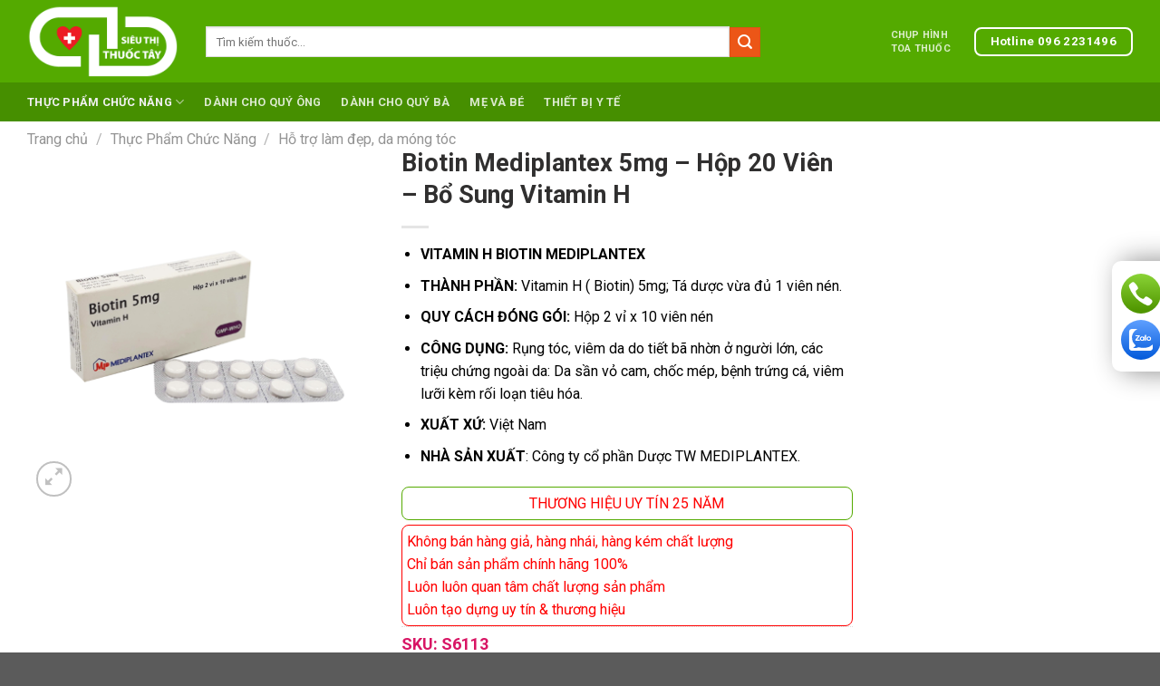

--- FILE ---
content_type: text/html; charset=UTF-8
request_url: https://sieuthithuoctay.vn/san-pham/biotin-mediplantex-5mg/
body_size: 28621
content:
<!DOCTYPE html>
<!--[if IE 9 ]> <html lang="vi" prefix="og: https://ogp.me/ns#" class="ie9 loading-site no-js"> <![endif]-->
<!--[if IE 8 ]> <html lang="vi" prefix="og: https://ogp.me/ns#" class="ie8 loading-site no-js"> <![endif]-->
<!--[if (gte IE 9)|!(IE)]><!--><html lang="vi" prefix="og: https://ogp.me/ns#" class="loading-site no-js"> <!--<![endif]-->
<head>
	<!-- Global site tag (gtag.js) - Google Analytics -->
<script async src="https://www.googletagmanager.com/gtag/js?id=UA-163399213-1"></script>
<script>
  window.dataLayer = window.dataLayer || [];
  function gtag(){dataLayer.push(arguments);}
  gtag('js', new Date());
  gtag('config', 'UA-163399213-1');
</script>
	<meta charset="UTF-8" />
	<link rel="profile" href="https://gmpg.org/xfn/11" />
	<link rel="pingback" href="https://sieuthithuoctay.vn/xmlrpc.php" />
	<script>(function(html){html.className = html.className.replace(/\bno-js\b/,'js')})(document.documentElement);</script>
	<style>img:is([sizes="auto" i], [sizes^="auto," i]) { contain-intrinsic-size: 3000px 1500px }</style>
	<meta name="viewport" content="width=device-width, initial-scale=1, maximum-scale=1" />
<!-- Tối ưu hóa công cụ tìm kiếm bởi Rank Math - https://rankmath.com/ -->
<title>Biotin Mediplantex 5mg - Hộp 20 Viên - Bổ Sung Vitamin H</title>
<meta name="description" content="Biotin Mediplantex rụng tóc, viêm da do tiết bã nhờn ở người lớn, các triệu chứng ngoài da: Da sần vỏ cam, chốc mép, bệnh trứng cá, viêm lưỡi kèm rối loạn tiêu hóa."/>
<meta name="robots" content="follow, index, max-snippet:-1, max-video-preview:-1, max-image-preview:large"/>
<link rel="canonical" href="https://sieuthithuoctay.vn/san-pham/biotin-mediplantex-5mg/" />
<meta property="og:locale" content="vi_VN" />
<meta property="og:type" content="product" />
<meta property="og:title" content="Biotin Mediplantex 5mg - Hộp 20 Viên - Bổ Sung Vitamin H" />
<meta property="og:description" content="Biotin Mediplantex rụng tóc, viêm da do tiết bã nhờn ở người lớn, các triệu chứng ngoài da: Da sần vỏ cam, chốc mép, bệnh trứng cá, viêm lưỡi kèm rối loạn tiêu hóa." />
<meta property="og:url" content="https://sieuthithuoctay.vn/san-pham/biotin-mediplantex-5mg/" />
<meta property="og:site_name" content="Siêu Thị Thuốc Tây" />
<meta property="og:updated_time" content="2022-11-05T20:17:37+07:00" />
<meta property="og:image" content="https://sieuthithuoctay.vn/wp-content/uploads/2020/03/Biotin-Mediplantex-5mg.jpg" />
<meta property="og:image:secure_url" content="https://sieuthithuoctay.vn/wp-content/uploads/2020/03/Biotin-Mediplantex-5mg.jpg" />
<meta property="og:image:width" content="800" />
<meta property="og:image:height" content="800" />
<meta property="og:image:alt" content="Biotin Mediplantex 5mg" />
<meta property="og:image:type" content="image/jpeg" />
<meta property="product:brand" content="Hỗ trợ làm đẹp, da móng tóc" />
<meta property="product:price:amount" content="30000" />
<meta property="product:price:currency" content="VND" />
<meta property="product:availability" content="instock" />
<meta name="twitter:card" content="summary_large_image" />
<meta name="twitter:title" content="Biotin Mediplantex 5mg - Hộp 20 Viên - Bổ Sung Vitamin H" />
<meta name="twitter:description" content="Biotin Mediplantex rụng tóc, viêm da do tiết bã nhờn ở người lớn, các triệu chứng ngoài da: Da sần vỏ cam, chốc mép, bệnh trứng cá, viêm lưỡi kèm rối loạn tiêu hóa." />
<meta name="twitter:image" content="https://sieuthithuoctay.vn/wp-content/uploads/2020/03/Biotin-Mediplantex-5mg.jpg" />
<meta name="twitter:label1" content="Giá" />
<meta name="twitter:data1" content="30,000&nbsp;&#8363;" />
<meta name="twitter:label2" content="Tình trạng sẵn có" />
<meta name="twitter:data2" content="Còn hàng" />
<script type="application/ld+json" class="rank-math-schema">{"@context":"https://schema.org","@graph":[{"@type":"Place","@id":"https://sieuthithuoctay.vn/#place","geo":{"@type":"GeoCoordinates","latitude":"20.966188","longitude":" 105.790826"},"hasMap":"https://www.google.com/maps/search/?api=1&amp;query=20.966188, 105.790826","address":{"@type":"PostalAddress","streetAddress":"170 \u0110\u01b0\u1eddng Ph\u00f9ng H\u01b0ng","addressLocality":"Ph\u01b0\u1eddng Ph\u00fac La, Qu\u1eadn H\u00e0 \u0110\u00f4ng","addressRegion":"H\u00e0 N\u1ed9i","postalCode":"100000","addressCountry":"Vi\u1ec7t Nam"}},{"@type":"Organization","@id":"https://sieuthithuoctay.vn/#organization","name":"Nh\u00e0 Ph\u00e2n Ph\u1ed1i Thu\u1ed1c Th\u1eadt","url":"https://sieuthithuoctay.vn","sameAs":["https://www.facebook.com/thuocthat.com68"],"email":"info@thuocthat.com","address":{"@type":"PostalAddress","streetAddress":"170 \u0110\u01b0\u1eddng Ph\u00f9ng H\u01b0ng","addressLocality":"Ph\u01b0\u1eddng Ph\u00fac La, Qu\u1eadn H\u00e0 \u0110\u00f4ng","addressRegion":"H\u00e0 N\u1ed9i","postalCode":"100000","addressCountry":"Vi\u1ec7t Nam"},"logo":{"@type":"ImageObject","@id":"https://sieuthithuoctay.vn/#logo","url":"https://sieuthithuoctay.vn/wp-content/uploads/2020/04/logo-thuoc-color.png","contentUrl":"https://sieuthithuoctay.vn/wp-content/uploads/2020/04/logo-thuoc-color.png","caption":"Nh\u00e0 Ph\u00e2n Ph\u1ed1i Thu\u1ed1c Th\u1eadt","inLanguage":"vi","width":"500","height":"183"},"contactPoint":[{"@type":"ContactPoint","telephone":"0979103103","contactType":"sales"},{"@type":"ContactPoint","telephone":"0966725658","contactType":"sales"}],"location":{"@id":"https://sieuthithuoctay.vn/#place"}},{"@type":"WebSite","@id":"https://sieuthithuoctay.vn/#website","url":"https://sieuthithuoctay.vn","name":"Nh\u00e0 Ph\u00e2n Ph\u1ed1i Thu\u1ed1c Th\u1eadt","publisher":{"@id":"https://sieuthithuoctay.vn/#organization"},"inLanguage":"vi"},{"@type":"ImageObject","@id":"https://sieuthithuoctay.vn/wp-content/uploads/2020/03/Biotin-Mediplantex-5mg.jpg","url":"https://sieuthithuoctay.vn/wp-content/uploads/2020/03/Biotin-Mediplantex-5mg.jpg","width":"800","height":"800","caption":"Biotin Mediplantex 5mg","inLanguage":"vi"},{"@type":"ItemPage","@id":"https://sieuthithuoctay.vn/san-pham/biotin-mediplantex-5mg/#webpage","url":"https://sieuthithuoctay.vn/san-pham/biotin-mediplantex-5mg/","name":"Biotin Mediplantex 5mg - H\u1ed9p 20 Vi\u00ean - B\u1ed5 Sung Vitamin H","datePublished":"2020-03-29T08:47:42+07:00","dateModified":"2022-11-05T20:17:37+07:00","isPartOf":{"@id":"https://sieuthithuoctay.vn/#website"},"primaryImageOfPage":{"@id":"https://sieuthithuoctay.vn/wp-content/uploads/2020/03/Biotin-Mediplantex-5mg.jpg"},"inLanguage":"vi"},{"@type":"Product","brand":{"@type":"Brand","name":"H\u1ed7 tr\u1ee3 l\u00e0m \u0111\u1eb9p, da m\u00f3ng t\u00f3c"},"name":"Biotin Mediplantex 5mg - H\u1ed9p 20 Vi\u00ean - B\u1ed5 Sung Vitamin H","description":"Biotin Mediplantex r\u1ee5ng t\u00f3c, vi\u00eam da do ti\u1ebft b\u00e3 nh\u1eddn \u1edf ng\u01b0\u1eddi l\u1edbn, c\u00e1c tri\u1ec7u ch\u1ee9ng ngo\u00e0i da: Da s\u1ea7n v\u1ecf cam, ch\u1ed1c m\u00e9p, b\u1ec7nh tr\u1ee9ng c\u00e1, vi\u00eam l\u01b0\u1ee1i k\u00e8m r\u1ed1i lo\u1ea1n ti\u00eau h\u00f3a.","sku":"S6113","category":"Th\u1ef1c Ph\u1ea9m Ch\u1ee9c N\u0103ng &gt; H\u1ed7 tr\u1ee3 l\u00e0m \u0111\u1eb9p, da m\u00f3ng t\u00f3c","mainEntityOfPage":{"@id":"https://sieuthithuoctay.vn/san-pham/biotin-mediplantex-5mg/#webpage"},"weight":{"@type":"QuantitativeValue","unitCode":"KGM","value":"0.35"},"image":[{"@type":"ImageObject","url":"https://sieuthithuoctay.vn/wp-content/uploads/2020/03/Biotin-Mediplantex-5mg.jpg","height":"800","width":"800"}],"offers":{"@type":"Offer","price":"30000","priceCurrency":"VND","priceValidUntil":"2027-12-31","availability":"http://schema.org/InStock","itemCondition":"NewCondition","url":"https://sieuthithuoctay.vn/san-pham/biotin-mediplantex-5mg/","seller":{"@type":"Organization","@id":"https://sieuthithuoctay.vn/","name":"Nh\u00e0 Ph\u00e2n Ph\u1ed1i Thu\u1ed1c Th\u1eadt","url":"https://sieuthithuoctay.vn","logo":"https://sieuthithuoctay.vn/wp-content/uploads/2020/04/logo-thuoc-color.png"}},"@id":"https://sieuthithuoctay.vn/san-pham/biotin-mediplantex-5mg/#richSnippet"}]}</script>
<!-- /Plugin SEO WordPress Rank Math -->

<link rel='dns-prefetch' href='//cdn.jsdelivr.net' />
<link rel='dns-prefetch' href='//fonts.googleapis.com' />
<link rel="alternate" type="application/rss+xml" title="Dòng thông tin Siêu Thị Thuốc Tây &raquo;" href="https://sieuthithuoctay.vn/feed/" />
<link rel="alternate" type="application/rss+xml" title="Siêu Thị Thuốc Tây &raquo; Dòng bình luận" href="https://sieuthithuoctay.vn/comments/feed/" />
<link rel="alternate" type="application/rss+xml" title="Siêu Thị Thuốc Tây &raquo; Biotin Mediplantex 5mg &#8211; Hộp 20 Viên &#8211; Bổ Sung Vitamin H Dòng bình luận" href="https://sieuthithuoctay.vn/san-pham/biotin-mediplantex-5mg/feed/" />
<link rel="prefetch" href="https://sieuthithuoctay.vn/wp-content/themes/flatsome/assets/js/chunk.countup.fe2c1016.js" />
<link rel="prefetch" href="https://sieuthithuoctay.vn/wp-content/themes/flatsome/assets/js/chunk.sticky-sidebar.a58a6557.js" />
<link rel="prefetch" href="https://sieuthithuoctay.vn/wp-content/themes/flatsome/assets/js/chunk.tooltips.29144c1c.js" />
<link rel="prefetch" href="https://sieuthithuoctay.vn/wp-content/themes/flatsome/assets/js/chunk.vendors-popups.947eca5c.js" />
<link rel="prefetch" href="https://sieuthithuoctay.vn/wp-content/themes/flatsome/assets/js/chunk.vendors-slider.f0d2cbc9.js" />

<style id='classic-theme-styles-inline-css' type='text/css'>
/*! This file is auto-generated */
.wp-block-button__link{color:#fff;background-color:#32373c;border-radius:9999px;box-shadow:none;text-decoration:none;padding:calc(.667em + 2px) calc(1.333em + 2px);font-size:1.125em}.wp-block-file__button{background:#32373c;color:#fff;text-decoration:none}
</style>
<link rel='stylesheet' id='contact-form-7-css' href='https://sieuthithuoctay.vn/wp-content/plugins/contact-form-7/includes/css/styles.css?ver=6.1' type='text/css' media='all' />
<link rel='stylesheet' id='photoswipe-css' href='https://sieuthithuoctay.vn/wp-content/plugins/woocommerce/assets/css/photoswipe/photoswipe.min.css?ver=10.4.3' type='text/css' media='all' />
<link rel='stylesheet' id='photoswipe-default-skin-css' href='https://sieuthithuoctay.vn/wp-content/plugins/woocommerce/assets/css/photoswipe/default-skin/default-skin.min.css?ver=10.4.3' type='text/css' media='all' />
<style id='woocommerce-inline-inline-css' type='text/css'>
.woocommerce form .form-row .required { visibility: visible; }
</style>
<link rel='stylesheet' id='flatsome-main-css' href='https://sieuthithuoctay.vn/wp-content/themes/flatsome/assets/css/flatsome.css?ver=3.15.6' type='text/css' media='all' />
<style id='flatsome-main-inline-css' type='text/css'>
@font-face {
				font-family: "fl-icons";
				font-display: block;
				src: url(https://sieuthithuoctay.vn/wp-content/themes/flatsome/assets/css/icons/fl-icons.eot?v=3.15.6);
				src:
					url(https://sieuthithuoctay.vn/wp-content/themes/flatsome/assets/css/icons/fl-icons.eot#iefix?v=3.15.6) format("embedded-opentype"),
					url(https://sieuthithuoctay.vn/wp-content/themes/flatsome/assets/css/icons/fl-icons.woff2?v=3.15.6) format("woff2"),
					url(https://sieuthithuoctay.vn/wp-content/themes/flatsome/assets/css/icons/fl-icons.ttf?v=3.15.6) format("truetype"),
					url(https://sieuthithuoctay.vn/wp-content/themes/flatsome/assets/css/icons/fl-icons.woff?v=3.15.6) format("woff"),
					url(https://sieuthithuoctay.vn/wp-content/themes/flatsome/assets/css/icons/fl-icons.svg?v=3.15.6#fl-icons) format("svg");
			}
</style>
<link rel='stylesheet' id='flatsome-shop-css' href='https://sieuthithuoctay.vn/wp-content/themes/flatsome/assets/css/flatsome-shop.css?ver=3.15.6' type='text/css' media='all' />
<link rel='stylesheet' id='flatsome-googlefonts-css' href='//fonts.googleapis.com/css?family=Roboto%3Aregular%2C700%2Cregular%2C700%2Cregular&#038;display=swap&#038;ver=3.9' type='text/css' media='all' />
<script type="text/javascript" src="https://sieuthithuoctay.vn/wp-includes/js/jquery/jquery.min.js?ver=3.7.1" id="jquery-core-js"></script>
<script type="text/javascript" src="https://sieuthithuoctay.vn/wp-content/plugins/woocommerce/assets/js/jquery-blockui/jquery.blockUI.min.js?ver=2.7.0-wc.10.4.3" id="wc-jquery-blockui-js" defer="defer" data-wp-strategy="defer"></script>
<script type="text/javascript" id="wc-add-to-cart-js-extra">
/* <![CDATA[ */
var wc_add_to_cart_params = {"ajax_url":"\/wp-admin\/admin-ajax.php","wc_ajax_url":"\/?wc-ajax=%%endpoint%%","i18n_view_cart":"Xem gi\u1ecf h\u00e0ng","cart_url":"https:\/\/sieuthithuoctay.vn\/cart\/","is_cart":"","cart_redirect_after_add":"no"};
/* ]]> */
</script>
<script type="text/javascript" src="https://sieuthithuoctay.vn/wp-content/plugins/woocommerce/assets/js/frontend/add-to-cart.min.js?ver=10.4.3" id="wc-add-to-cart-js" defer="defer" data-wp-strategy="defer"></script>
<script type="text/javascript" src="https://sieuthithuoctay.vn/wp-content/plugins/woocommerce/assets/js/photoswipe/photoswipe.min.js?ver=4.1.1-wc.10.4.3" id="wc-photoswipe-js" defer="defer" data-wp-strategy="defer"></script>
<script type="text/javascript" src="https://sieuthithuoctay.vn/wp-content/plugins/woocommerce/assets/js/photoswipe/photoswipe-ui-default.min.js?ver=4.1.1-wc.10.4.3" id="wc-photoswipe-ui-default-js" defer="defer" data-wp-strategy="defer"></script>
<script type="text/javascript" id="wc-single-product-js-extra">
/* <![CDATA[ */
var wc_single_product_params = {"i18n_required_rating_text":"Vui l\u00f2ng ch\u1ecdn m\u1ed9t m\u1ee9c \u0111\u00e1nh gi\u00e1","i18n_rating_options":["1 tr\u00ean 5 sao","2 tr\u00ean 5 sao","3 tr\u00ean 5 sao","4 tr\u00ean 5 sao","5 tr\u00ean 5 sao"],"i18n_product_gallery_trigger_text":"Xem th\u01b0 vi\u1ec7n \u1ea3nh to\u00e0n m\u00e0n h\u00ecnh","review_rating_required":"yes","flexslider":{"rtl":false,"animation":"slide","smoothHeight":true,"directionNav":false,"controlNav":"thumbnails","slideshow":false,"animationSpeed":500,"animationLoop":false,"allowOneSlide":false},"zoom_enabled":"","zoom_options":[],"photoswipe_enabled":"1","photoswipe_options":{"shareEl":false,"closeOnScroll":false,"history":false,"hideAnimationDuration":0,"showAnimationDuration":0},"flexslider_enabled":""};
/* ]]> */
</script>
<script type="text/javascript" src="https://sieuthithuoctay.vn/wp-content/plugins/woocommerce/assets/js/frontend/single-product.min.js?ver=10.4.3" id="wc-single-product-js" defer="defer" data-wp-strategy="defer"></script>
<script type="text/javascript" src="https://sieuthithuoctay.vn/wp-content/plugins/woocommerce/assets/js/js-cookie/js.cookie.min.js?ver=2.1.4-wc.10.4.3" id="wc-js-cookie-js" defer="defer" data-wp-strategy="defer"></script>
<script type="text/javascript" id="woocommerce-js-extra">
/* <![CDATA[ */
var woocommerce_params = {"ajax_url":"\/wp-admin\/admin-ajax.php","wc_ajax_url":"\/?wc-ajax=%%endpoint%%","i18n_password_show":"Hi\u1ec3n th\u1ecb m\u1eadt kh\u1ea9u","i18n_password_hide":"\u1ea8n m\u1eadt kh\u1ea9u"};
/* ]]> */
</script>
<script type="text/javascript" src="https://sieuthithuoctay.vn/wp-content/plugins/woocommerce/assets/js/frontend/woocommerce.min.js?ver=10.4.3" id="woocommerce-js" defer="defer" data-wp-strategy="defer"></script>
<link rel="https://api.w.org/" href="https://sieuthithuoctay.vn/wp-json/" /><link rel="alternate" title="JSON" type="application/json" href="https://sieuthithuoctay.vn/wp-json/wp/v2/product/113" /><link rel="EditURI" type="application/rsd+xml" title="RSD" href="https://sieuthithuoctay.vn/xmlrpc.php?rsd" />
<meta name="generator" content="WordPress 6.8.3" />
<link rel='shortlink' href='https://sieuthithuoctay.vn/?p=113' />
<link rel="alternate" title="oNhúng (JSON)" type="application/json+oembed" href="https://sieuthithuoctay.vn/wp-json/oembed/1.0/embed?url=https%3A%2F%2Fsieuthithuoctay.vn%2Fsan-pham%2Fbiotin-mediplantex-5mg%2F" />
<link rel="alternate" title="oNhúng (XML)" type="text/xml+oembed" href="https://sieuthithuoctay.vn/wp-json/oembed/1.0/embed?url=https%3A%2F%2Fsieuthithuoctay.vn%2Fsan-pham%2Fbiotin-mediplantex-5mg%2F&#038;format=xml" />
<style>.bg{opacity: 0; transition: opacity 1s; -webkit-transition: opacity 1s;} .bg-loaded{opacity: 1;}</style><!--[if IE]><link rel="stylesheet" type="text/css" href="https://sieuthithuoctay.vn/wp-content/themes/flatsome/assets/css/ie-fallback.css"><script src="//cdnjs.cloudflare.com/ajax/libs/html5shiv/3.6.1/html5shiv.js"></script><script>var head = document.getElementsByTagName('head')[0],style = document.createElement('style');style.type = 'text/css';style.styleSheet.cssText = ':before,:after{content:none !important';head.appendChild(style);setTimeout(function(){head.removeChild(style);}, 0);</script><script src="https://sieuthithuoctay.vn/wp-content/themes/flatsome/assets/libs/ie-flexibility.js"></script><![endif]--><!-- Global site tag (gtag.js) - Google Analytics -->
<script async src="https://www.googletagmanager.com/gtag/js?id=UA-163399213-7"></script>
<script>
  window.dataLayer = window.dataLayer || [];
  function gtag(){dataLayer.push(arguments);}
  gtag('js', new Date());

  gtag('config', 'UA-163399213-7');
</script>	<noscript><style>.woocommerce-product-gallery{ opacity: 1 !important; }</style></noscript>
	<link rel="icon" href="https://sieuthithuoctay.vn/wp-content/uploads/2021/05/cropped-logo-32x32.jpg" sizes="32x32" />
<link rel="icon" href="https://sieuthithuoctay.vn/wp-content/uploads/2021/05/cropped-logo-192x192.jpg" sizes="192x192" />
<link rel="apple-touch-icon" href="https://sieuthithuoctay.vn/wp-content/uploads/2021/05/cropped-logo-180x180.jpg" />
<meta name="msapplication-TileImage" content="https://sieuthithuoctay.vn/wp-content/uploads/2021/05/cropped-logo-270x270.jpg" />
<style id="custom-css" type="text/css">:root {--primary-color: #072d94;}.container-width, .full-width .ubermenu-nav, .container, .row{max-width: 1250px}.row.row-collapse{max-width: 1220px}.row.row-small{max-width: 1242.5px}.row.row-large{max-width: 1280px}.sticky-add-to-cart--active, #wrapper,#main,#main.dark{background-color: #f1f1f1}.header-main{height: 91px}#logo img{max-height: 91px}#logo{width:167px;}.header-bottom{min-height: 43px}.header-top{min-height: 30px}.transparent .header-main{height: 30px}.transparent #logo img{max-height: 30px}.has-transparent + .page-title:first-of-type,.has-transparent + #main > .page-title,.has-transparent + #main > div > .page-title,.has-transparent + #main .page-header-wrapper:first-of-type .page-title{padding-top: 80px;}.header.show-on-scroll,.stuck .header-main{height:70px!important}.stuck #logo img{max-height: 70px!important}.search-form{ width: 81%;}.header-bg-color {background-color: #54aa00}.header-bottom {background-color: #468f00}.header-main .nav > li > a{line-height: 15px }.header-wrapper:not(.stuck) .header-main .header-nav{margin-top: 1px }.stuck .header-main .nav > li > a{line-height: 50px }.header-bottom-nav > li > a{line-height: 22px }@media (max-width: 549px) {.header-main{height: 70px}#logo img{max-height: 70px}}.nav-dropdown{font-size:99%}/* Color */.accordion-title.active, .has-icon-bg .icon .icon-inner,.logo a, .primary.is-underline, .primary.is-link, .badge-outline .badge-inner, .nav-outline > li.active> a,.nav-outline >li.active > a, .cart-icon strong,[data-color='primary'], .is-outline.primary{color: #072d94;}/* Color !important */[data-text-color="primary"]{color: #072d94!important;}/* Background Color */[data-text-bg="primary"]{background-color: #072d94;}/* Background */.scroll-to-bullets a,.featured-title, .label-new.menu-item > a:after, .nav-pagination > li > .current,.nav-pagination > li > span:hover,.nav-pagination > li > a:hover,.has-hover:hover .badge-outline .badge-inner,button[type="submit"], .button.wc-forward:not(.checkout):not(.checkout-button), .button.submit-button, .button.primary:not(.is-outline),.featured-table .title,.is-outline:hover, .has-icon:hover .icon-label,.nav-dropdown-bold .nav-column li > a:hover, .nav-dropdown.nav-dropdown-bold > li > a:hover, .nav-dropdown-bold.dark .nav-column li > a:hover, .nav-dropdown.nav-dropdown-bold.dark > li > a:hover, .header-vertical-menu__opener ,.is-outline:hover, .tagcloud a:hover,.grid-tools a, input[type='submit']:not(.is-form), .box-badge:hover .box-text, input.button.alt,.nav-box > li > a:hover,.nav-box > li.active > a,.nav-pills > li.active > a ,.current-dropdown .cart-icon strong, .cart-icon:hover strong, .nav-line-bottom > li > a:before, .nav-line-grow > li > a:before, .nav-line > li > a:before,.banner, .header-top, .slider-nav-circle .flickity-prev-next-button:hover svg, .slider-nav-circle .flickity-prev-next-button:hover .arrow, .primary.is-outline:hover, .button.primary:not(.is-outline), input[type='submit'].primary, input[type='submit'].primary, input[type='reset'].button, input[type='button'].primary, .badge-inner{background-color: #072d94;}/* Border */.nav-vertical.nav-tabs > li.active > a,.scroll-to-bullets a.active,.nav-pagination > li > .current,.nav-pagination > li > span:hover,.nav-pagination > li > a:hover,.has-hover:hover .badge-outline .badge-inner,.accordion-title.active,.featured-table,.is-outline:hover, .tagcloud a:hover,blockquote, .has-border, .cart-icon strong:after,.cart-icon strong,.blockUI:before, .processing:before,.loading-spin, .slider-nav-circle .flickity-prev-next-button:hover svg, .slider-nav-circle .flickity-prev-next-button:hover .arrow, .primary.is-outline:hover{border-color: #072d94}.nav-tabs > li.active > a{border-top-color: #072d94}.widget_shopping_cart_content .blockUI.blockOverlay:before { border-left-color: #072d94 }.woocommerce-checkout-review-order .blockUI.blockOverlay:before { border-left-color: #072d94 }/* Fill */.slider .flickity-prev-next-button:hover svg,.slider .flickity-prev-next-button:hover .arrow{fill: #072d94;}/* Background Color */[data-icon-label]:after, .secondary.is-underline:hover,.secondary.is-outline:hover,.icon-label,.button.secondary:not(.is-outline),.button.alt:not(.is-outline), .badge-inner.on-sale, .button.checkout, .single_add_to_cart_button, .current .breadcrumb-step{ background-color:#ec5617; }[data-text-bg="secondary"]{background-color: #ec5617;}/* Color */.secondary.is-underline,.secondary.is-link, .secondary.is-outline,.stars a.active, .star-rating:before, .woocommerce-page .star-rating:before,.star-rating span:before, .color-secondary{color: #ec5617}/* Color !important */[data-text-color="secondary"]{color: #ec5617!important;}/* Border */.secondary.is-outline:hover{border-color:#ec5617}.success.is-underline:hover,.success.is-outline:hover,.success{background-color: #f7941d}.success-color, .success.is-link, .success.is-outline{color: #f7941d;}.success-border{border-color: #f7941d!important;}/* Color !important */[data-text-color="success"]{color: #f7941d!important;}/* Background Color */[data-text-bg="success"]{background-color: #f7941d;}.alert.is-underline:hover,.alert.is-outline:hover,.alert{background-color: #072d94}.alert.is-link, .alert.is-outline, .color-alert{color: #072d94;}/* Color !important */[data-text-color="alert"]{color: #072d94!important;}/* Background Color */[data-text-bg="alert"]{background-color: #072d94;}body{font-size: 100%;}@media screen and (max-width: 549px){body{font-size: 100%;}}body{font-family:"Roboto", sans-serif}body{font-weight: 0}body{color: #000000}.nav > li > a {font-family:"Roboto", sans-serif;}.mobile-sidebar-levels-2 .nav > li > ul > li > a {font-family:"Roboto", sans-serif;}.nav > li > a {font-weight: 700;}.mobile-sidebar-levels-2 .nav > li > ul > li > a {font-weight: 700;}h1,h2,h3,h4,h5,h6,.heading-font, .off-canvas-center .nav-sidebar.nav-vertical > li > a{font-family: "Roboto", sans-serif;}h1,h2,h3,h4,h5,h6,.heading-font,.banner h1,.banner h2{font-weight: 700;}h1,h2,h3,h4,h5,h6,.heading-font{color: #302f2f;}.breadcrumbs{text-transform: none;}button,.button{text-transform: none;}.section-title span{text-transform: none;}h3.widget-title,span.widget-title{text-transform: none;}.alt-font{font-family: "Roboto", sans-serif;}.alt-font{font-weight: 0!important;}.header:not(.transparent) .header-bottom-nav.nav > li > a:hover,.header:not(.transparent) .header-bottom-nav.nav > li.active > a,.header:not(.transparent) .header-bottom-nav.nav > li.current > a,.header:not(.transparent) .header-bottom-nav.nav > li > a.active,.header:not(.transparent) .header-bottom-nav.nav > li > a.current{color: #f1f1f1;}.header-bottom-nav.nav-line-bottom > li > a:before,.header-bottom-nav.nav-line-grow > li > a:before,.header-bottom-nav.nav-line > li > a:before,.header-bottom-nav.nav-box > li > a:hover,.header-bottom-nav.nav-box > li.active > a,.header-bottom-nav.nav-pills > li > a:hover,.header-bottom-nav.nav-pills > li.active > a{color:#FFF!important;background-color: #f1f1f1;}a{color: #000000;}a:hover{color: #f57f00;}.tagcloud a:hover{border-color: #f57f00;background-color: #f57f00;}.shop-page-title.featured-title .title-overlay{background-color: rgba(0,0,0,0.37);}.price del, .product_list_widget del, del .woocommerce-Price-amount { color: #54aa00; }.shop-page-title.featured-title .title-bg{ background-image: url(https://sieuthithuoctay.vn/wp-content/uploads/2020/03/Biotin-Mediplantex-5mg.jpg)!important;}@media screen and (min-width: 550px){.products .box-vertical .box-image{min-width: 300px!important;width: 300px!important;}}.footer-1{background-color: #3b7600}.footer-2{background-color: #3b7600}.page-title-small + main .product-container > .row{padding-top:0;}button[name='update_cart'] { display: none; }/* Custom CSS Tablet */@media (max-width: 849px){.header-bottom .flex-row{background-color:#0f2d94;}}.label-new.menu-item > a:after{content:"New";}.label-hot.menu-item > a:after{content:"Hot";}.label-sale.menu-item > a:after{content:"Sale";}.label-popular.menu-item > a:after{content:"Popular";}</style>		<style type="text/css" id="wp-custom-css">
			.aml-powered-by{display:none;}
@media (max-width: 428px){
.arcontactus-widget.right.arcontactus-message.opened{
    bottom: 30px !important;
	}}
.buy-ecommerce{width: 50%;
    display: inline-block;
    padding: 3px;
}
.product_meta .sku_wrapper{font-weight: 700;
    color: #d81564;font-size:18px;}
.buy-now-btn {
	font-size: 14px;
	display:block;margin-right: 0px;
    width: 100%;}
.buy-now-btn p{font-size: 12px;
    font-weight: 400;
    line-height: initial;}		</style>
		</head>

<body class="wp-singular product-template-default single single-product postid-113 wp-theme-flatsome wp-child-theme-pharmacy theme-flatsome woocommerce woocommerce-page woocommerce-no-js full-width nav-dropdown-has-arrow nav-dropdown-has-shadow nav-dropdown-has-border mobile-submenu-slide mobile-submenu-slide-levels-2 catalog-mode no-prices">


<a class="skip-link screen-reader-text" href="#main">Skip to content</a>

<div id="wrapper">

	
	<header id="header" class="header has-sticky sticky-jump">
		<div class="header-wrapper">
			<div id="masthead" class="header-main nav-dark">
      <div class="header-inner flex-row container logo-left medium-logo-center" role="navigation">

          <!-- Logo -->
          <div id="logo" class="flex-col logo">
            
<!-- Header logo -->
<a href="https://sieuthithuoctay.vn/" title="Siêu Thị Thuốc Tây - Trao Sản Phẩm Thật, Trọn Niềm Tin" rel="home">
		<img width="512" height="512" src="https://sieuthithuoctay.vn/wp-content/uploads/2021/05/cropped-logo.jpg" class="header_logo header-logo" alt="Siêu Thị Thuốc Tây"/><img  width="371" height="182" src="https://sieuthithuoctay.vn/wp-content/uploads/2021/05/logo-ssieu-thi-thuoc-tay.png" class="header-logo-dark" alt="Siêu Thị Thuốc Tây"/></a>
          </div>

          <!-- Mobile Left Elements -->
          <div class="flex-col show-for-medium flex-left">
            <ul class="mobile-nav nav nav-left ">
              <li class="nav-icon has-icon">
  <div class="header-button">		<a href="#" data-open="#main-menu" data-pos="left" data-bg="main-menu-overlay" data-color="" class="icon button round is-outline is-small" aria-label="Menu" aria-controls="main-menu" aria-expanded="false">
		
		  <i class="icon-menu" ></i>
		  		</a>
	 </div> </li>            </ul>
          </div>

          <!-- Left Elements -->
          <div class="flex-col hide-for-medium flex-left
            flex-grow">
            <ul class="header-nav header-nav-main nav nav-left  nav-spacing-xlarge nav-uppercase" >
              <li class="header-search-form search-form html relative has-icon">
	<div class="header-search-form-wrapper">
		<div class="searchform-wrapper ux-search-box relative is-normal"><form role="search" method="get" class="searchform" action="https://sieuthithuoctay.vn/">
	<div class="flex-row relative">
						<div class="flex-col flex-grow">
			<label class="screen-reader-text" for="woocommerce-product-search-field-0">Tìm kiếm:</label>
			<input type="search" id="woocommerce-product-search-field-0" class="search-field mb-0" placeholder="Tìm kiếm thuốc..." value="" name="s" />
			<input type="hidden" name="post_type" value="product" />
					</div>
		<div class="flex-col">
			<button type="submit" value="Tìm kiếm" class="ux-search-submit submit-button secondary button icon mb-0" aria-label="Gửi">
				<i class="icon-search" ></i>			</button>
		</div>
	</div>
	<div class="live-search-results text-left z-top"></div>
</form>
</div>	</div>
</li>            </ul>
          </div>

          <!-- Right Elements -->
          <div class="flex-col hide-for-medium flex-right">
            <ul class="header-nav header-nav-main nav nav-right  nav-spacing-xlarge nav-uppercase">
              <li class="html custom html_topbar_left"><a href="/don-thuoc" class="head-donthuoc">
<span>Chụp Hình <br />Toa Thuốc</span>
</a></li><li class="html header-button-1">
	<div class="header-button">
	<a href="#" class="button plain is-outline"  style="border-radius:8px;">
    <span>Hotline 096 2231496</span>
  </a>
	</div>
</li>


            </ul>
          </div>

          <!-- Mobile Right Elements -->
          <div class="flex-col show-for-medium flex-right">
            <ul class="mobile-nav nav nav-right ">
                          </ul>
          </div>

      </div>
     
            <div class="container"><div class="top-divider full-width"></div></div>
      </div><div id="wide-nav" class="header-bottom wide-nav hide-for-sticky nav-dark">
    <div class="flex-row container">

                        <div class="flex-col hide-for-medium flex-left">
                <ul class="nav header-nav header-bottom-nav nav-left  nav-spacing-large nav-uppercase">
                    <li id="menu-item-8885" class="parent menu-item menu-item-type-taxonomy menu-item-object-product_cat current-product-ancestor current-menu-parent current-product-parent menu-item-has-children menu-item-8885 active menu-item-design-default has-dropdown"><a href="https://sieuthithuoctay.vn/thuc-pham-chuc-nang/" class="nav-top-link">Thực Phẩm Chức Năng<i class="icon-angle-down" ></i></a>
<ul class="sub-menu nav-dropdown nav-dropdown-default">
	<li id="menu-item-45709" class="menu-item menu-item-type-taxonomy menu-item-object-product_cat menu-item-45709"><a href="https://sieuthithuoctay.vn/bo-sung-sat-canxi/">Bổ sung sắt, canxi</a></li>
	<li id="menu-item-45710" class="menu-item menu-item-type-taxonomy menu-item-object-product_cat menu-item-45710"><a href="https://sieuthithuoctay.vn/bo-sung-vitamin-khoang-chat/">Bổ sung vitamin, khoáng chất</a></li>
	<li id="menu-item-45711" class="menu-item menu-item-type-taxonomy menu-item-object-product_cat menu-item-45711"><a href="https://sieuthithuoctay.vn/chong-oxy-hoa-ho-tro-glutathione/">Chống oxy hóa, gốc tự do</a></li>
	<li id="menu-item-45712" class="menu-item menu-item-type-taxonomy menu-item-object-product_cat menu-item-45712"><a href="https://sieuthithuoctay.vn/cai-ruou/">Giải Rượu &#8211; Cai rượu</a></li>
	<li id="menu-item-45713" class="menu-item menu-item-type-taxonomy menu-item-object-product_cat menu-item-45713"><a href="https://sieuthithuoctay.vn/ho-tro-an-ngon-ngu-ngon/">Hỗ trợ ăn ngon, ngủ ngon</a></li>
	<li id="menu-item-45714" class="menu-item menu-item-type-taxonomy menu-item-object-product_cat menu-item-45714"><a href="https://sieuthithuoctay.vn/ho-tro-da-day-tieu-hoa/">Hỗ trợ dạ dày, tiêu hóa</a></li>
	<li id="menu-item-45715" class="menu-item menu-item-type-taxonomy menu-item-object-product_cat current-product-ancestor current-menu-parent current-product-parent menu-item-45715 active"><a href="https://sieuthithuoctay.vn/ho-tro-lam-dep-da-mong-toc/">Hỗ trợ làm đẹp, tăng giảm cân</a></li>
	<li id="menu-item-45716" class="menu-item menu-item-type-taxonomy menu-item-object-product_cat menu-item-45716"><a href="https://sieuthithuoctay.vn/ho-tro-noi-tiet-u-so/">Hỗ trợ nội tiết, u sơ</a></li>
	<li id="menu-item-45717" class="menu-item menu-item-type-taxonomy menu-item-object-product_cat menu-item-45717"><a href="https://sieuthithuoctay.vn/ho-tro-tai-bien-dot-quy/">Hỗ trợ tai biến, đột quỵ</a></li>
	<li id="menu-item-46957" class="menu-item menu-item-type-taxonomy menu-item-object-product_cat menu-item-46957"><a href="https://sieuthithuoctay.vn/ho-tro-xuong-khop-gout/">Hỗ trợ xương khớp, gout</a></li>
	<li id="menu-item-45718" class="menu-item menu-item-type-taxonomy menu-item-object-product_cat menu-item-45718"><a href="https://sieuthithuoctay.vn/ho-tro-tieu-duong-mo-mau/">Hỗ trợ tiểu đường, mỡ máu</a></li>
	<li id="menu-item-45719" class="menu-item menu-item-type-taxonomy menu-item-object-product_cat menu-item-45719"><a href="https://sieuthithuoctay.vn/ho-tro-tim-mach-huyet-ap/">Hỗ trợ tim mạch, huyết áp</a></li>
	<li id="menu-item-45720" class="menu-item menu-item-type-taxonomy menu-item-object-product_cat menu-item-45720"><a href="https://sieuthithuoctay.vn/ho-tro-tinh-mach-benh-tri/">Hỗ trợ tĩnh mạch, bệnh trĩ</a></li>
	<li id="menu-item-45721" class="menu-item menu-item-type-taxonomy menu-item-object-product_cat menu-item-45721"><a href="https://sieuthithuoctay.vn/ho-tro-ung-thu/">Hỗ trợ ung thư</a></li>
	<li id="menu-item-45722" class="menu-item menu-item-type-taxonomy menu-item-object-product_cat menu-item-45722"><a href="https://sieuthithuoctay.vn/sua-cho-nguoi-cao-tuoi/">Sữa cho người cao tuổi</a></li>
	<li id="menu-item-45723" class="menu-item menu-item-type-taxonomy menu-item-object-product_cat menu-item-45723"><a href="https://sieuthithuoctay.vn/tang-cuong-chac-nang-gan-mat/">Tăng cường chắc năng gan, mật</a></li>
	<li id="menu-item-45724" class="menu-item menu-item-type-taxonomy menu-item-object-product_cat menu-item-45724"><a href="https://sieuthithuoctay.vn/tang-cuong-chuc-nang-ho-hap/">Tăng cường chức năng hô hấp</a></li>
	<li id="menu-item-45725" class="menu-item menu-item-type-taxonomy menu-item-object-product_cat menu-item-45725"><a href="https://sieuthithuoctay.vn/tang-cuong-chuc-nang-than-tiet-nieu/">Tăng cường chức năng thận, tiết niệu</a></li>
	<li id="menu-item-45726" class="menu-item menu-item-type-taxonomy menu-item-object-product_cat menu-item-45726"><a href="https://sieuthithuoctay.vn/tang-cuong-mien-dich-de-khang/">Tăng cường miễn dịch, đề kháng</a></li>
	<li id="menu-item-45727" class="menu-item menu-item-type-taxonomy menu-item-object-product_cat menu-item-45727"><a href="https://sieuthithuoctay.vn/tang-cuong-thi-luc-mat/">Tăng cường thị lực mắt</a></li>
	<li id="menu-item-45728" class="menu-item menu-item-type-taxonomy menu-item-object-product_cat menu-item-45728"><a href="https://sieuthithuoctay.vn/tang-cuong-tuan-hoan-mau-nao/">Tăng cường tuần hoàn máu não</a></li>
	<li id="menu-item-47803" class="menu-item menu-item-type-taxonomy menu-item-object-product_cat menu-item-47803"><a href="https://sieuthithuoctay.vn/ho-tro-albumin-axit-amin/">Hỗ trợ albumin, axit amin</a></li>
	<li id="menu-item-47804" class="menu-item menu-item-type-taxonomy menu-item-object-product_cat menu-item-47804"><a href="https://sieuthithuoctay.vn/ho-tro-sinh-san-nam-nu/">Hỗ trợ sinh sản nam, nữ</a></li>
	<li id="menu-item-47805" class="menu-item menu-item-type-taxonomy menu-item-object-product_cat menu-item-47805"><a href="https://sieuthithuoctay.vn/ho-tro-tang-giam-can/">Hỗ trợ tăng giảm cân</a></li>
</ul>
</li>
<li id="menu-item-8890" class="menu-item menu-item-type-taxonomy menu-item-object-product_cat menu-item-8890 menu-item-design-default"><a href="https://sieuthithuoctay.vn/danh-cho-quy-ong/" class="nav-top-link">Dành Cho Quý Ông</a></li>
<li id="menu-item-8888" class="menu-item menu-item-type-taxonomy menu-item-object-product_cat menu-item-8888 menu-item-design-default"><a href="https://sieuthithuoctay.vn/danh-cho-quy-ba/" class="nav-top-link">Dành Cho Quý Bà</a></li>
<li id="menu-item-8889" class="menu-item menu-item-type-taxonomy menu-item-object-product_cat menu-item-8889 menu-item-design-default"><a href="https://sieuthithuoctay.vn/me-va-be/" class="nav-top-link">Mẹ Và Bé</a></li>
<li id="menu-item-8886" class="parent-menu menu-item menu-item-type-taxonomy menu-item-object-product_cat menu-item-8886 menu-item-design-default"><a href="https://sieuthithuoctay.vn/thiet-bi-y-te/" class="nav-top-link">Thiết Bị Y Tế</a></li>
                </ul>
            </div>
            
            
                        <div class="flex-col hide-for-medium flex-right flex-grow">
              <ul class="nav header-nav header-bottom-nav nav-right  nav-spacing-large nav-uppercase">
                                 </ul>
            </div>
            
                          <div class="flex-col show-for-medium flex-grow">
                  <ul class="nav header-bottom-nav nav-center mobile-nav  nav-spacing-large nav-uppercase">
                      <li class="header-search-form search-form html relative has-icon">
	<div class="header-search-form-wrapper">
		<div class="searchform-wrapper ux-search-box relative is-normal"><form role="search" method="get" class="searchform" action="https://sieuthithuoctay.vn/">
	<div class="flex-row relative">
						<div class="flex-col flex-grow">
			<label class="screen-reader-text" for="woocommerce-product-search-field-1">Tìm kiếm:</label>
			<input type="search" id="woocommerce-product-search-field-1" class="search-field mb-0" placeholder="Tìm kiếm thuốc..." value="" name="s" />
			<input type="hidden" name="post_type" value="product" />
					</div>
		<div class="flex-col">
			<button type="submit" value="Tìm kiếm" class="ux-search-submit submit-button secondary button icon mb-0" aria-label="Gửi">
				<i class="icon-search" ></i>			</button>
		</div>
	</div>
	<div class="live-search-results text-left z-top"></div>
</form>
</div>	</div>
</li>                  </ul>
              </div>
            
    </div>
</div>

<div class="header-bg-container fill"><div class="header-bg-image fill"></div><div class="header-bg-color fill"></div></div>		</div>
	</header>

	
	<main id="main" class="">

	<div class="shop-container">
		
			<div class="container">
	<div class="woocommerce-notices-wrapper"></div></div>
<div id="product-113" class="product type-product post-113 status-publish first instock product_cat-ho-tro-lam-dep-da-mong-toc product_cat-thuc-pham-chuc-nang has-post-thumbnail product-type-simple">

	<div class="custom-product-page ux-layout-9079 ux-layout-scope-global">

			<section class="section" id="section_1819138657">
		<div class="bg section-bg fill bg-fill  bg-loaded" >

			
			
			

		</div>

		

		<div class="section-content relative">
			

<div class="row row-collapse"  id="row-1912374628">


	<div id="col-957851659" class="col small-12 large-12"  >
				<div class="col-inner"  >
			
			

<div class="product-breadcrumb-container is-normal"><nav class="woocommerce-breadcrumb breadcrumbs uppercase"><a href="https://sieuthithuoctay.vn">Trang chủ</a> <span class="divider">&#47;</span> <a href="https://sieuthithuoctay.vn/thuc-pham-chuc-nang/">Thực Phẩm Chức Năng</a> <span class="divider">&#47;</span> <a href="https://sieuthithuoctay.vn/ho-tro-lam-dep-da-mong-toc/">Hỗ trợ làm đẹp, da móng tóc</a></nav></div>


		</div>
					</div>

	

</div>
<div class="row row-small"  id="row-1527242677">


	<div id="col-29217317" class="col medium-4 small-12 large-4"  >
				<div class="col-inner"  >
			
			


<div class="product-images relative mb-half has-hover woocommerce-product-gallery woocommerce-product-gallery--with-images woocommerce-product-gallery--columns-4 images" data-columns="4">

  <div class="badge-container is-larger absolute left top z-1">
</div>

  <div class="image-tools absolute top show-on-hover right z-3">
      </div>

  <figure class="woocommerce-product-gallery__wrapper product-gallery-slider slider slider-nav-small mb-half has-image-zoom"
        data-flickity-options='{
                "cellAlign": "center",
                "wrapAround": true,
                "autoPlay": false,
                "prevNextButtons":true,
                "adaptiveHeight": true,
                "imagesLoaded": true,
                "lazyLoad": 1,
                "dragThreshold" : 15,
                "pageDots": false,
                "rightToLeft": false       }'>
    <div data-thumb="https://sieuthithuoctay.vn/wp-content/uploads/2020/03/Biotin-Mediplantex-5mg-100x100.jpg" data-thumb-alt="Biotin Mediplantex 5mg" class="woocommerce-product-gallery__image slide first"><a href="https://sieuthithuoctay.vn/wp-content/uploads/2020/03/Biotin-Mediplantex-5mg.jpg"><img width="600" height="600" src="data:image/svg+xml,%3Csvg%20viewBox%3D%220%200%20800%20800%22%20xmlns%3D%22http%3A%2F%2Fwww.w3.org%2F2000%2Fsvg%22%3E%3C%2Fsvg%3E" class="lazy-load wp-post-image skip-lazy" alt="Biotin Mediplantex 5mg" title="Biotin Mediplantex 5mg" data-caption="Biotin Mediplantex 5mg - Hộp 20 Viên - Bổ Sung Vitamin H" data-src="https://sieuthithuoctay.vn/wp-content/uploads/2020/03/Biotin-Mediplantex-5mg.jpg" data-large_image="https://sieuthithuoctay.vn/wp-content/uploads/2020/03/Biotin-Mediplantex-5mg.jpg" data-large_image_width="800" data-large_image_height="800" decoding="async" fetchpriority="high" /></a></div>  </figure>

  <div class="image-tools absolute bottom left z-3">
        <a href="#product-zoom" class="zoom-button button is-outline circle icon tooltip hide-for-small" title="Thu Phóng">
      <i class="icon-expand" ></i>    </a>
   </div>
</div>




		</div>
					</div>

	

	<div id="col-2025044393" class="col medium-5 small-12 large-5"  >
				<div class="col-inner"  >
			
			



<h1 class="product-title product_title entry-title">
	Biotin Mediplantex 5mg &#8211; Hộp 20 Viên &#8211; Bổ Sung Vitamin H</h1>

	<div class="is-divider small"></div>
<div class="product-short-description">
	<ul>
<li><span style="font-size: 100%"><strong><span style="background-color: #ffffff;color: #000000">VITAMIN H BIOTIN MEDIPLANTEX</span></strong></span></li>
<li><span style="background-color: #ffffff;color: #000000;font-size: 100%"><strong>THÀNH PHẦN:</strong> Vitamin H ( Biotin) 5mg; Tá dược vừa đủ 1 viên nén.</span></li>
<li><span style="font-size: 100%"><strong><span style="color: #000000">QUY CÁCH ĐÓNG GÓI</span>:</strong> <span style="color: #000000">Hộp 2 vỉ x 10 viên nén</span></span></li>
<li><span style="background-color: #ffffff;color: #000000;font-size: 100%"><strong>CÔNG DỤNG:</strong> Rụng tóc, viêm da do tiết bã nhờn ở người lớn, các triệu chứng ngoài da: Da sần vỏ cam, chốc mép, bệnh trứng cá, viêm lưỡi kèm rối loạn tiêu hóa.</span></li>
<li><span style="background-color: #ffffff;color: #000000;font-size: 100%"><strong>XUẤT XỨ:</strong> Việt Nam</span></li>
<li><span style="background-color: #ffffff;color: #000000;font-size: 100%"><strong>NHÀ SẢN XUẤT</strong>: Công ty cổ phần Dược TW MEDIPLANTEX.</span></li>
</ul>
</div>
<div class="thong-bao has-block tooltipstered" style="color:red;border:solid 1px #54aa00;padding:5px;border-radius:8px;text-align:center;margin-bottom:5px"><span class="dashicons dashicons-shield"></span>THƯƠNG HIỆU UY TÍN 25 NĂM</div>
<div class="thong-bao has-block tooltipstered" style="color:red;border:solid 1px red;padding:5px;border-radius:8px;">
<span class="dashicons dashicons-yes"></span> Không bán hàng giả, hàng nhái, hàng kém chất lượng<br>
<span class="dashicons dashicons-yes"></span>Chỉ bán sản phẩm chính hãng 100%
<br>
<span class="dashicons dashicons-yes"></span>Luôn luôn quan tâm chất lượng sản phẩm<br>
<span class="dashicons dashicons-yes"></span>Luôn tạo dựng uy tín & thương hiệu</div><style>.woocommerce-variation-availability{display:none!important}</style><div class="product_meta">

	
	
		<span class="sku_wrapper">SKU: <span class="sku">S6113</span></span>

	
	<span class="posted_in">Danh mục: <a href="https://sieuthithuoctay.vn/ho-tro-lam-dep-da-mong-toc/" rel="tag">Hỗ trợ làm đẹp, da móng tóc</a>, <a href="https://sieuthithuoctay.vn/thuc-pham-chuc-nang/" rel="tag">Thực Phẩm Chức Năng</a></span>
	
	
</div>
<div class="social-icons share-icons share-row relative" ><a href="whatsapp://send?text=Biotin%20Mediplantex%205mg%20%26%238211%3B%20H%E1%BB%99p%2020%20Vi%C3%AAn%20%26%238211%3B%20B%E1%BB%95%20Sung%20Vitamin%20H - https://sieuthithuoctay.vn/san-pham/biotin-mediplantex-5mg/" data-action="share/whatsapp/share" class="icon primary button circle tooltip whatsapp show-for-medium" title="Share on WhatsApp" aria-label="Share on WhatsApp"><i class="icon-whatsapp"></i></a><a href="https://www.facebook.com/sharer.php?u=https://sieuthithuoctay.vn/san-pham/biotin-mediplantex-5mg/" data-label="Facebook" onclick="window.open(this.href,this.title,'width=500,height=500,top=300px,left=300px');  return false;" rel="noopener noreferrer nofollow" target="_blank" class="icon primary button circle tooltip facebook" title="Share on Facebook" aria-label="Share on Facebook"><i class="icon-facebook" ></i></a><a href="https://twitter.com/share?url=https://sieuthithuoctay.vn/san-pham/biotin-mediplantex-5mg/" onclick="window.open(this.href,this.title,'width=500,height=500,top=300px,left=300px');  return false;" rel="noopener noreferrer nofollow" target="_blank" class="icon primary button circle tooltip twitter" title="Share on Twitter" aria-label="Share on Twitter"><i class="icon-twitter" ></i></a><a href="/cdn-cgi/l/email-protection#[base64]" rel="nofollow" class="icon primary button circle tooltip email" title="Email to a Friend" aria-label="Email to a Friend"><i class="icon-envelop" ></i></a><a href="https://pinterest.com/pin/create/button/?url=https://sieuthithuoctay.vn/san-pham/biotin-mediplantex-5mg/&amp;media=https://sieuthithuoctay.vn/wp-content/uploads/2020/03/Biotin-Mediplantex-5mg.jpg&amp;description=Biotin%20Mediplantex%205mg%20%26%238211%3B%20H%E1%BB%99p%2020%20Vi%C3%AAn%20%26%238211%3B%20B%E1%BB%95%20Sung%20Vitamin%20H" onclick="window.open(this.href,this.title,'width=500,height=500,top=300px,left=300px');  return false;" rel="noopener noreferrer nofollow" target="_blank" class="icon primary button circle tooltip pinterest" title="Pin on Pinterest" aria-label="Pin on Pinterest"><i class="icon-pinterest" ></i></a><a href="https://www.linkedin.com/shareArticle?mini=true&url=https://sieuthithuoctay.vn/san-pham/biotin-mediplantex-5mg/&title=Biotin%20Mediplantex%205mg%20%26%238211%3B%20H%E1%BB%99p%2020%20Vi%C3%AAn%20%26%238211%3B%20B%E1%BB%95%20Sung%20Vitamin%20H" onclick="window.open(this.href,this.title,'width=500,height=500,top=300px,left=300px');  return false;"  rel="noopener noreferrer nofollow" target="_blank" class="icon primary button circle tooltip linkedin" title="Share on LinkedIn" aria-label="Share on LinkedIn"><i class="icon-linkedin" ></i></a></div>


		</div>
					</div>

	

	<div id="col-2127360740" class="col medium-3 small-12 large-3"  >
				<div class="col-inner"  >
			
			

<ul class="sidebar-wrapper ul-reset"></ul>


		</div>
					</div>

	

</div>

	<div class="woocommerce-tabs wc-tabs-wrapper container tabbed-content">
		<ul class="tabs wc-tabs product-tabs small-nav-collapse nav nav-uppercase nav-line nav-left" role="tablist">
							<li class="description_tab active" id="tab-title-description" role="tab" aria-controls="tab-description">
					<a href="#tab-description">
						Mô tả					</a>
				</li>
											<li class="additional_information_tab " id="tab-title-additional_information" role="tab" aria-controls="tab-additional_information">
					<a href="#tab-additional_information">
						Thông tin bổ sung					</a>
				</li>
											<li class="reviews_tab " id="tab-title-reviews" role="tab" aria-controls="tab-reviews">
					<a href="#tab-reviews">
						Đánh giá (0)					</a>
				</li>
									</ul>
		<div class="tab-panels">
							<div class="woocommerce-Tabs-panel woocommerce-Tabs-panel--description panel entry-content active" id="tab-description" role="tabpanel" aria-labelledby="tab-title-description">
										

<p><span style="color: #000000;font-size: 12pt"><span style="color: #ed1c24"><a style="color: #ed1c24" href="https://sieuthithuoctay.vn/san-pham/ biotin-mediplantex-5mg /">Biotin mediplantex</a></span> là gì? Thành phần gồm những gì? Cách sử dụng như thế nào? Giá sản phẩm là bao nhiêu?&#8230;&#8230;..là những câu hỏi không ít người thắc mắc. <a href="https://sieuthithuoctay.vn"><span style="color: #ff0000">sieuthithuoctay.vn</span></a> xin giới thiệu Biotin mediplantex để giải đáp thắc mắc cho quý khách hàng những thắc mắc trên</span></p>
<figure id="attachment_52133" aria-describedby="caption-attachment-52133" style="width: 800px" class="wp-caption aligncenter"><img decoding="async" class="lazy-load wp-image-52133 size-full" src="data:image/svg+xml,%3Csvg%20viewBox%3D%220%200%20800%20800%22%20xmlns%3D%22http%3A%2F%2Fwww.w3.org%2F2000%2Fsvg%22%3E%3C%2Fsvg%3E" data-src="https://sieuthithuoctay.vn/wp-content/uploads/2020/03/Biotin-Mediplantex-5mg.jpg" alt="Biotin Mediplantex 5mg " width="800" height="800" /><figcaption id="caption-attachment-52133" class="wp-caption-text">Biotin Mediplantex 5mg &#8211; Hộp 20 Viên &#8211; Bổ Sung Vitamin H</figcaption></figure>
<h2><span style="color: #000000;font-size: 14pt"><strong>* HOẠT CHẤT &#8211; HÀM LƯỢNG: Biotin Mediplantex</strong></span></h2>
<p><span style="color: #000000;font-size: 12pt">1 viên có chứa :</span></p>
<ul>
<li><span style="color: #000000;font-size: 12pt">Vitamin H ( Biotin)&#8230;&#8230;&#8230;&#8230;..5mg</span></li>
<li><span style="color: #000000;font-size: 12pt">Tá dược&#8230;&#8230;&#8230;&#8230;&#8230;&#8230;&#8230;&#8230;&#8230;&#8230; vừa đủ 1 viên nén.</span></li>
</ul>
<h2><span style="color: #000000;font-size: 14pt"><strong>* QUY CÁCH ĐÓNG GÓI: Biotin Mediplantex</strong></span></h2>
<ul>
<li><span style="color: #000000;font-size: 12pt">Hộp 2 vỉ x 10 viên nén</span></li>
</ul>
<h2><span style="color: #000000;font-size: 14pt"><strong>* CÔNG DỤNG &#8211; CHỈ ĐỊNH: Biotin Mediplantex</strong></span></h2>
<p><span style="color: #000000;font-size: 12pt">Điều trị các bệnh thiếu <span style="text-decoration: underline;color: #0000ff">Biotin (Vitamin H) </span>như :</span></p>
<ul>
<li><span style="color: #000000;font-size: 12pt">Rụng tóc, viêm da do tiết bã nhờn ở người lớn.</span></li>
<li><span style="color: #000000;font-size: 12pt">Các triệu chứng ngoài da: Da sần vỏ cam, chốc mép.</span></li>
<li><span style="color: #000000;font-size: 12pt"><span style="text-decoration: underline"><span style="color: #0000ff;text-decoration: underline">Bệnh trứng cá</span></span>, viêm lưỡi kèm<span style="text-decoration: underline"><span style="color: #0000ff;text-decoration: underline"> rối loạn tiêu hóa</span></span></span></li>
</ul>
<p>&nbsp;</p>
<h2><span style="color: #000000;font-size: 14pt"><strong>* CÁCH DÙNG &#8211; LIỀU DÙNG: </strong></span></h2>
<ul>
<li><span style="color: #000000;font-size: 12pt">Điều trị duy trì trong chứng rụng tóc và tăng tiết chất nhờn da đầu : Uống 3 viên, mỗi ngày trong 2 tháng.</span></li>
<li><span style="color: #000000;font-size: 12pt">Trẻ em 1-2 viên/ngày. &#8211; Người lớn 2-4 viên /ngày.</span></li>
</ul>
<h2><span style="color: #000000;font-size: 14pt"><strong>*CHỐNG CHỈ ĐỊNH:</strong></span></h2>
<ul>
<li><span style="color: #000000;font-size: 12pt">Mẫn cảm với bất cứ thành phần nào của thuốc</span></li>
</ul>
<h2><span style="color: #000000;font-size: 14pt"><strong>*BẢO QUẢN:</strong> </span></h2>
<ul>
<li><span style="color: #000000;font-size: 12pt">Bảo quản ở nhiệt độ phòng, tránh ẩm, tránh ánh sáng trực tiếp</span></li>
</ul>
<h2><span style="color: #000000;font-size: 14pt"><strong>*XUẤT XỨ: </strong></span></h2>
<ul>
<li><span style="color: #000000;font-size: 12pt">Việt Nam</span></li>
</ul>
<h2><span style="color: #000000;font-size: 14pt"><strong>*NHÀ SẢN XUẤT:</strong> </span></h2>
<ul>
<li><span style="color: #000000;font-size: 12pt">Công ty cổ phần Dược TW MEDIPLANTEX </span></li>
</ul>
<p><span style="color: #ff0000"><em>(Chú ý: Bài viết trên Chỉ Mang Tính Chất Tham Khảo, Mọi Thông Tin Liều Dùng Cụ Thể Nên Tham Khảo Và Sử Dụng Theo Chỉ Định Của Bác Sĩ.)</em></span></p>
<p><span style="font-size: 110%;color: #000000;font-family: arial, helvetica, sans-serif">Mua hàng trực tiếp tại: </span></p>
<ul>
<li><span style="font-size: 110%;color: #000000;font-family: arial, helvetica, sans-serif">CS1: <span style="color: #ed1c24"><a style="color: #ed1c24" href="https://www.google.com/maps/place/Nh%C3%A0+Thu%E1%BB%91c+S%E1%BB%91+33/@20.9657275,105.7906206,17.25z/data=!4m12!1m6!3m5!1s0x3135ad283b8ee249:0x5bfd4bac32385060!2zTmjDoCBUaHXhu5FjIFPhu5EgMzM!8m2!3d20.9656787!4d105.7919421!3m4!1s0x3135ad283b8ee249:0x5bfd4bac32385060!8m2!3d20.9656787!4d105.7919421?hl=vi-VN" target="_blank" rel="noopener">Số 1 Phùng Hưng – Hà Đông – Hà Nội</a></span></span><span style="font-size: 110%"><br />
</span></li>
</ul>
<p><span style="font-size: 110%;color: #000000;font-family: arial, helvetica, sans-serif">Sieuthithuoctay.com vận chuyển và giao hàng trên toàn quốc thông tin chi tiết bạn có thể liên hệ qua website .</span></p>
<p><span style="font-size: 110%;color: #000000;font-family: arial, helvetica, sans-serif">Để có thể biết thêm về các quyền lợi khi đăng kí thành viên khách hàng thân thiết của sieuthithuoctay.vn và để nhận được tư vấn từ các dược sĩ nhiều năm kinh nghiệm của chúng tôi  hãy gọi ngay <strong><span style="color: #ff0000">H</span><span style="color: #ff0000">otline: <span style="color: #ed1c24"><a style="color: #ed1c24" href="tel:0966.725.658">0966.725.658</a></span></span></strong> </span></p>
<p><span style="font-size: 110%;color: #000000;font-family: arial, helvetica, sans-serif"><a href="https://sieuthithuoctay.vn"><span style="color: #ff0000"><strong>Sieuthithuoctay.vn</strong></span></a> luôn cam kết hàng chính hãng , thuốc thật giá tốt cho quý khách hàng, cảm ơn quý khách đã quan tâm và sử dụng dịch vụ của sieuthithuoctay.vn chúc quý khách có 1 ngày tốt lành, xin cảm ơn!</span></p>
				</div>
											<div class="woocommerce-Tabs-panel woocommerce-Tabs-panel--additional_information panel entry-content " id="tab-additional_information" role="tabpanel" aria-labelledby="tab-title-additional_information">
										

<table class="woocommerce-product-attributes shop_attributes" aria-label="Chi tiết sản phẩm">
			<tr class="woocommerce-product-attributes-item woocommerce-product-attributes-item--weight">
			<th class="woocommerce-product-attributes-item__label" scope="row">Cân nặng</th>
			<td class="woocommerce-product-attributes-item__value">0.35 kg</td>
		</tr>
	</table>
				</div>
											<div class="woocommerce-Tabs-panel woocommerce-Tabs-panel--reviews panel entry-content " id="tab-reviews" role="tabpanel" aria-labelledby="tab-title-reviews">
										<div id="reviews" class="woocommerce-Reviews row">
	<div id="comments" class="col large-12">
		<h3 class="woocommerce-Reviews-title normal">
			Đánh giá		</h3>

					<p class="woocommerce-noreviews">Chưa có đánh giá nào.</p>
			</div>

			<div id="review_form_wrapper" class="large-12 col">
			<div id="review_form" class="col-inner">
				<div class="review-form-inner has-border">
					<div id="respond" class="comment-respond">
		<h3 id="reply-title" class="comment-reply-title">Hãy là người đầu tiên nhận xét &ldquo;Biotin Mediplantex 5mg &#8211; Hộp 20 Viên &#8211; Bổ Sung Vitamin H&rdquo;</h3><form action="https://sieuthithuoctay.vn/wp-comments-post.php" method="post" id="commentform" class="comment-form"><div class="comment-form-rating"><label for="rating">Đánh giá của bạn&nbsp;<span class="required">*</span></label><select name="rating" id="rating" required>
						<option value="">Xếp hạng&hellip;</option>
						<option value="5">Rất tốt</option>
						<option value="4">Tốt</option>
						<option value="3">Trung bình</option>
						<option value="2">Không tệ</option>
						<option value="1">Rất tệ</option>
					</select></div><p class="comment-form-comment"><label for="comment">Đánh giá của bạn&nbsp;<span class="required">*</span></label><textarea id="comment" name="comment" cols="45" rows="8" required></textarea></p><p class="comment-form-author"><label for="author">Tên</label><input id="author" name="author" type="text" value="" size="30"  /></p>
<p class="comment-form-email"><label for="email">Email</label><input id="email" name="email" type="email" value="" size="30"  /></p>
<p class="form-submit"><input name="submit" type="submit" id="submit" class="submit" value="Gửi đi" /> <input type='hidden' name='comment_post_ID' value='113' id='comment_post_ID' />
<input type='hidden' name='comment_parent' id='comment_parent' value='0' />
</p></form>	</div><!-- #respond -->
					</div>
			</div>
		</div>

	
</div>
				</div>
							
					</div>
	</div>



<div class="row"  id="row-2055442403">


	<div id="col-1282203705" class="col small-12 large-12"  >
				<div class="col-inner"  >
			
			

<div class="row row-small"  id="row-895081203">


	<div id="col-1310627708" class="col medium-2 small-5 large-2"  >
				<div class="col-inner"  >
			
			


<div class="product-images relative mb-half has-hover woocommerce-product-gallery woocommerce-product-gallery--with-images woocommerce-product-gallery--columns-4 images" data-columns="4">

  <div class="badge-container is-larger absolute left top z-1">
</div>

  <div class="image-tools absolute top show-on-hover right z-3">
      </div>

  <figure class="woocommerce-product-gallery__wrapper product-gallery-slider slider slider-nav-small mb-half has-image-zoom"
        data-flickity-options='{
                "cellAlign": "center",
                "wrapAround": true,
                "autoPlay": false,
                "prevNextButtons":true,
                "adaptiveHeight": true,
                "imagesLoaded": true,
                "lazyLoad": 1,
                "dragThreshold" : 15,
                "pageDots": false,
                "rightToLeft": false       }'>
    <div data-thumb="https://sieuthithuoctay.vn/wp-content/uploads/2020/03/Biotin-Mediplantex-5mg-100x100.jpg" data-thumb-alt="Biotin Mediplantex 5mg" class="woocommerce-product-gallery__image slide first"><a href="https://sieuthithuoctay.vn/wp-content/uploads/2020/03/Biotin-Mediplantex-5mg.jpg"><img width="600" height="600" src="data:image/svg+xml,%3Csvg%20viewBox%3D%220%200%20800%20800%22%20xmlns%3D%22http%3A%2F%2Fwww.w3.org%2F2000%2Fsvg%22%3E%3C%2Fsvg%3E" class="lazy-load wp-post-image skip-lazy" alt="Biotin Mediplantex 5mg" title="Biotin Mediplantex 5mg" data-caption="Biotin Mediplantex 5mg - Hộp 20 Viên - Bổ Sung Vitamin H" data-src="https://sieuthithuoctay.vn/wp-content/uploads/2020/03/Biotin-Mediplantex-5mg.jpg" data-large_image="https://sieuthithuoctay.vn/wp-content/uploads/2020/03/Biotin-Mediplantex-5mg.jpg" data-large_image_width="800" data-large_image_height="800" decoding="async" /></a></div>  </figure>

  <div class="image-tools absolute bottom left z-3">
        <a href="#product-zoom" class="zoom-button button is-outline circle icon tooltip hide-for-small" title="Thu Phóng">
      <i class="icon-expand" ></i>    </a>
   </div>
</div>




		</div>
					</div>

	

	<div id="col-1013122256" class="col medium-7 small-7 large-7"  >
				<div class="col-inner"  >
			
			

<div class="product-title-container is-smaller"><h1 class="product-title product_title entry-title">
	Biotin Mediplantex 5mg &#8211; Hộp 20 Viên &#8211; Bổ Sung Vitamin H</h1>

</div>



<div class="product-price-container is-normal"><div class="price-wrapper">
	<p class="price product-page-price ">
  <span class="woocommerce-Price-amount amount"><bdi>30,000&nbsp;<span class="woocommerce-Price-currencySymbol">&#8363;</span></bdi></span></p>
</div>
</div>


		</div>
					</div>

	

	<div id="col-955875628" class="col medium-3 small-12 large-3"  >
				<div class="col-inner"  >
			
			

<div class="add-to-cart-container form-normal is-normal"></div>


		</div>
					</div>

	

</div>
<div class="row row-small"  id="row-402519131">


	<div id="col-505422822" class="col medium-3 small-12 large-3"  >
				<div class="col-inner"  >
			
			

	<div class="img has-hover x md-x lg-x y md-y lg-y" id="image_1194434280">
								<div class="img-inner dark" >
									
					</div>
								
<style>
#image_1194434280 {
  width: 100%;
}
</style>
	</div>
	


		</div>
					</div>

	

	<div id="col-963338266" class="col medium-9 small-12 large-9"  >
				<div class="col-inner"  >
			
			

<p><a href="https://sieuthithuoctay.vn/duoc-si-dang-thi-thuy/"><span style="color: #ed1c24;"><strong>DƯỢC SĨ ĐẶNG THỊ THÚY</strong></span></a></p>
<p>Chị Thúy hiện tại đã và đang tập trung phát triển và thành lập hệ thống phân phối các mặt hàng thuốc, thực phẩm chức năng, mỹ phẩm và thiết bị y tế cho các phòng khám lớn, các bệnh viện và nhà thuốc ở nhiều tỉnh thành trong nước nhằm đưa tới khách hàng những sản phẩm tốt nhất chất lượng nhất giá cả phải chăng nhất vì khách hàng xứng đáng được nhận.</p>
<div class="social-icons follow-icons" ><a href="tel:0988022380" target="_blank" data-label="Phone" rel="noopener noreferrer nofollow" class="icon primary button circle  phone tooltip" title="Gọi Chúng Tôi" aria-label="Gọi Chúng Tôi"><i class="icon-phone" ></i></a></div>


		</div>
					</div>

	

</div>

	<div class="related related-products-wrapper product-section">

					<h3 class="product-section-title container-width product-section-title-related pt-half pb-half uppercase">
				Sản phẩm tương tự			</h3>
		

	
  
    <div class="row equalize-box large-columns-4 medium-columns-3 small-columns-2 row-small slider row-slider slider-nav-reveal slider-nav-push"  data-flickity-options='{"imagesLoaded": true, "groupCells": "100%", "dragThreshold" : 5, "cellAlign": "left","wrapAround": true,"prevNextButtons": true,"percentPosition": true,"pageDots": false, "rightToLeft": false, "autoPlay" : false}'>

  
		<div class="product-small col has-hover product type-product post-121 status-publish instock product_cat-ho-tro-lam-dep-da-mong-toc product_cat-thuc-pham-chuc-nang has-post-thumbnail product-type-simple">
	<div class="col-inner">
	
<div class="badge-container absolute left top z-1">
</div>
	<div class="product-small box ">
		<div class="box-image">
			<div class="image-fade_in_back">
				<a href="https://sieuthithuoctay.vn/san-pham/vitamin-h-biotin-new/" aria-label="Vitamin H Biotin new Hộp 20 viên">
					<img width="300" height="300" src="data:image/svg+xml,%3Csvg%20viewBox%3D%220%200%20300%20300%22%20xmlns%3D%22http%3A%2F%2Fwww.w3.org%2F2000%2Fsvg%22%3E%3C%2Fsvg%3E" data-src="https://sieuthithuoctay.vn/wp-content/uploads/2020/03/Vitamin-H-Biotin-new-300x300.jpg" class="lazy-load attachment-woocommerce_thumbnail size-woocommerce_thumbnail" alt="Vitamin H Biotin new" decoding="async" loading="lazy" /><img width="300" height="300" src="data:image/svg+xml,%3Csvg%20viewBox%3D%220%200%20300%20300%22%20xmlns%3D%22http%3A%2F%2Fwww.w3.org%2F2000%2Fsvg%22%3E%3C%2Fsvg%3E" data-src="https://sieuthithuoctay.vn/wp-content/uploads/2020/03/biotin-new-thuocthat.com-4-300x300.jpg" class="lazy-load show-on-hover absolute fill hide-for-small back-image" alt="" decoding="async" loading="lazy" />				</a>
			</div>
			<div class="image-tools is-small top right show-on-hover">
							</div>
			<div class="image-tools is-small hide-for-small bottom left show-on-hover">
							</div>
			<div class="image-tools grid-tools text-center hide-for-small bottom hover-slide-in show-on-hover">
							</div>
					</div>

		<div class="box-text box-text-products">
			<div class="title-wrapper"><p class="name product-title woocommerce-loop-product__title"><a href="https://sieuthithuoctay.vn/san-pham/vitamin-h-biotin-new/" class="woocommerce-LoopProduct-link woocommerce-loop-product__link">Vitamin H Biotin new Hộp 20 viên</a></p></div><div class="price-wrapper"></div>		</div>
	</div>
		</div>
</div><div class="product-small col has-hover product type-product post-617 status-publish instock product_cat-ho-tro-da-day-tieu-hoa product_cat-thuc-pham-chuc-nang has-post-thumbnail product-type-simple">
	<div class="col-inner">
	
<div class="badge-container absolute left top z-1">
</div>
	<div class="product-small box ">
		<div class="box-image">
			<div class="image-fade_in_back">
				<a href="https://sieuthithuoctay.vn/san-pham/tiem-long/" aria-label="Tiềm Long Hộp 10 gói - Điều trị đầy hơi, khó tiêu">
					<img width="300" height="300" src="data:image/svg+xml,%3Csvg%20viewBox%3D%220%200%20300%20300%22%20xmlns%3D%22http%3A%2F%2Fwww.w3.org%2F2000%2Fsvg%22%3E%3C%2Fsvg%3E" data-src="https://sieuthithuoctay.vn/wp-content/uploads/2020/03/Tiem-Long-Hop-10-goi-300x300.jpg" class="lazy-load attachment-woocommerce_thumbnail size-woocommerce_thumbnail" alt="Tiềm Long Hộp 10 gói - Điều trị đầy hơi, khó tiêu" decoding="async" loading="lazy" /><img width="300" height="300" src="data:image/svg+xml,%3Csvg%20viewBox%3D%220%200%20300%20300%22%20xmlns%3D%22http%3A%2F%2Fwww.w3.org%2F2000%2Fsvg%22%3E%3C%2Fsvg%3E" data-src="https://sieuthithuoctay.vn/wp-content/uploads/2020/03/tiemlong-thuocthat-1-300x300.jpg" class="lazy-load show-on-hover absolute fill hide-for-small back-image" alt="" decoding="async" loading="lazy" />				</a>
			</div>
			<div class="image-tools is-small top right show-on-hover">
							</div>
			<div class="image-tools is-small hide-for-small bottom left show-on-hover">
							</div>
			<div class="image-tools grid-tools text-center hide-for-small bottom hover-slide-in show-on-hover">
							</div>
					</div>

		<div class="box-text box-text-products">
			<div class="title-wrapper"><p class="name product-title woocommerce-loop-product__title"><a href="https://sieuthithuoctay.vn/san-pham/tiem-long/" class="woocommerce-LoopProduct-link woocommerce-loop-product__link">Tiềm Long Hộp 10 gói &#8211; Điều trị đầy hơi, khó tiêu</a></p></div><div class="price-wrapper"></div>		</div>
	</div>
		</div>
</div><div class="product-small col has-hover product type-product post-356 status-publish last instock product_cat-ho-tro-da-day-tieu-hoa product_cat-thuc-pham-chuc-nang has-post-thumbnail product-type-simple">
	<div class="col-inner">
	
<div class="badge-container absolute left top z-1">
</div>
	<div class="product-small box ">
		<div class="box-image">
			<div class="image-fade_in_back">
				<a href="https://sieuthithuoctay.vn/san-pham/com-chong-tao-bon-frapko-vi-dau/" aria-label="Frapko vị dâu Hộp 200gr - Cốm chống táo bón">
					<img width="300" height="300" src="data:image/svg+xml,%3Csvg%20viewBox%3D%220%200%20300%20300%22%20xmlns%3D%22http%3A%2F%2Fwww.w3.org%2F2000%2Fsvg%22%3E%3C%2Fsvg%3E" data-src="https://sieuthithuoctay.vn/wp-content/uploads/2020/03/Frapko-vi-dau-300x300.jpg" class="lazy-load attachment-woocommerce_thumbnail size-woocommerce_thumbnail" alt="Frapko vị dâu" decoding="async" loading="lazy" />				</a>
			</div>
			<div class="image-tools is-small top right show-on-hover">
							</div>
			<div class="image-tools is-small hide-for-small bottom left show-on-hover">
							</div>
			<div class="image-tools grid-tools text-center hide-for-small bottom hover-slide-in show-on-hover">
							</div>
					</div>

		<div class="box-text box-text-products">
			<div class="title-wrapper"><p class="name product-title woocommerce-loop-product__title"><a href="https://sieuthithuoctay.vn/san-pham/com-chong-tao-bon-frapko-vi-dau/" class="woocommerce-LoopProduct-link woocommerce-loop-product__link">Frapko vị dâu Hộp 200gr &#8211; Cốm chống táo bón</a></p></div><div class="price-wrapper"></div>		</div>
	</div>
		</div>
</div><div class="product-small col has-hover product type-product post-220 status-publish first instock product_cat-ho-tro-da-day-tieu-hoa product_cat-thuc-pham-chuc-nang has-post-thumbnail product-type-simple">
	<div class="col-inner">
	
<div class="badge-container absolute left top z-1">
</div>
	<div class="product-small box ">
		<div class="box-image">
			<div class="image-fade_in_back">
				<a href="https://sieuthithuoctay.vn/san-pham/chinh-khi-kg-dieu-tri-viem-dai-trang/" aria-label="Chính Khí KG Hộp 10 Gói - Điều trị viêm đại tràng">
					<img width="300" height="300" src="data:image/svg+xml,%3Csvg%20viewBox%3D%220%200%20300%20300%22%20xmlns%3D%22http%3A%2F%2Fwww.w3.org%2F2000%2Fsvg%22%3E%3C%2Fsvg%3E" data-src="https://sieuthithuoctay.vn/wp-content/uploads/2020/03/Chinh-Khi-KG-300x300.jpg" class="lazy-load attachment-woocommerce_thumbnail size-woocommerce_thumbnail" alt="Chính Khí KG" decoding="async" loading="lazy" />				</a>
			</div>
			<div class="image-tools is-small top right show-on-hover">
							</div>
			<div class="image-tools is-small hide-for-small bottom left show-on-hover">
							</div>
			<div class="image-tools grid-tools text-center hide-for-small bottom hover-slide-in show-on-hover">
							</div>
					</div>

		<div class="box-text box-text-products">
			<div class="title-wrapper"><p class="name product-title woocommerce-loop-product__title"><a href="https://sieuthithuoctay.vn/san-pham/chinh-khi-kg-dieu-tri-viem-dai-trang/" class="woocommerce-LoopProduct-link woocommerce-loop-product__link">Chính Khí KG Hộp 10 Gói &#8211; Điều trị viêm đại tràng</a></p></div><div class="price-wrapper"></div>		</div>
	</div>
		</div>
</div>
		</div>
	</div>

	


		</div>
					</div>

	

</div>

		</div>

		
<style>
#section_1819138657 {
  padding-top: 10px;
  padding-bottom: 10px;
  background-color: rgb(255,255,255);
}
#section_1819138657 .ux-shape-divider--top svg {
  height: 150px;
  --divider-top-width: 100%;
}
#section_1819138657 .ux-shape-divider--bottom svg {
  height: 150px;
  --divider-width: 100%;
}
</style>
	</section>
				<div id="product-sidebar" class="mfp-hide">
				<div class="sidebar-inner">
									</div>
			</div>

	</div>

	
</div>

		
	</div><!-- shop container -->

</main>

<footer id="footer" class="footer-wrapper">

	<div class="row row-small row-footer"  id="row-554226962">


	<div id="col-909220293" class="col col-footer col-footer-1 medium-4 small-12 large-4"  >
				<div class="col-inner"  >
			
			

<h4>Liên hệ</h4>
<ul>
<li>Địa chỉ: 170A Phùng Hưng, Phường Phúc La, Hà Đông, Hà Nội</li>
<li>Cửa hàng 2: 176A Phùng Hưng, Phường Phúc La, Hà Đông, Hà Nội</li>
<li>Hotline: 0985424633</li>
<li>Email: <a href="https://web.archive.org/web/20210609010530/https://sieuthithuoctay.vn/#"><span class="__cf_email__" data-cfemail="51393e25233e7f223834242539382539243e3225302811363c30383d7f323e3c">[email&#160;protected]</span></a></li>
</ul>


		</div>
					</div>

	

	<div id="col-1221975359" class="col col-footer col-footer-2 medium-4 small-12 large-4"  >
				<div class="col-inner"  >
			
			

<h4>Chính sách chung</h4>
<ul>
<li><span style="color: #0000ff;"><a style="color: #0000ff;" href="https://sieuthithuoctay.vn/ve-chung-toi/">Về chúng tôi</a></span></li>
<li><span style="color: #0000ff;"><a style="color: #0000ff;" href="https://sieuthithuoctay.vn/giao-hang-thanh-toan/">Hướng dẫn đặt hàng thanh toán</a></span></li>
<li><span style="color: #0000ff;"><a style="color: #0000ff;" href="https://sieuthithuoctay.vn/duoc-si-dang-thi-thuy/">Dược sĩ Đặng Thị Thúy</a></span></li>
<li><span style="color: #0000ff;">Bảo mật thông tin khách hàng</span></li>
</ul>

		</div>
					</div>

	

	<div id="col-1596889498" class="col col-footer col-footer-3 hide-for-medium medium-4 small-12 large-4"  >
				<div class="col-inner"  >
			
			

<h4>Hướng dẫn dịch vụ</h4>
<ul>
<li>Hướng dẫn mua hàng trực tuyến</li>
<li>Gửi yêu cầu bảo hành</li>
<li>Góp ý, Khiếu Nại</li>
</ul>

		</div>
					</div>

	


<style>
#row-554226962 > .col > .col-inner {
  padding: 10px 0px 0px 0px;
}
</style>
</div>
<div class="absolute-footer dark medium-text-center text-center">
  <div class="container clearfix">

          <div class="footer-secondary pull-right">
                  <div class="footer-text inline-block small-block">
            <div class="text-popupform">
<a href="#popupform" target="_self" class="button primary"  >
    <span>Chụp hình toa thuốc</span>
  </a>
	<div id="popupform"
	     class="lightbox-by-id lightbox-content mfp-hide lightbox-white "
	     style="max-width:400px ;padding:20px">
		
<div class="wpcf7 no-js" id="wpcf7-f58466-o1" lang="vi" dir="ltr" data-wpcf7-id="58466">
<div class="screen-reader-response"><p role="status" aria-live="polite" aria-atomic="true"></p> <ul></ul></div>
<form action="/san-pham/biotin-mediplantex-5mg/#wpcf7-f58466-o1" method="post" class="wpcf7-form init" aria-label="Form liên hệ" enctype="multipart/form-data" novalidate="novalidate" data-status="init">
<fieldset class="hidden-fields-container"><input type="hidden" name="_wpcf7" value="58466" /><input type="hidden" name="_wpcf7_version" value="6.1" /><input type="hidden" name="_wpcf7_locale" value="vi" /><input type="hidden" name="_wpcf7_unit_tag" value="wpcf7-f58466-o1" /><input type="hidden" name="_wpcf7_container_post" value="0" /><input type="hidden" name="_wpcf7_posted_data_hash" value="" />
</fieldset>
<div class="row form-single-product">
	<div class="col large-12 col-form form-title-pro">
		<h3>Đặt theo Toa thuốc
		</h3>
	</div>
	<div class="col large-12 col-form">
		<p><span class="wpcf7-form-control-wrap" data-name="radio-975"><span class="wpcf7-form-control wpcf7-radio"><span class="wpcf7-list-item first"><label><input type="radio" name="radio-975" value="Anh" checked="checked" /><span class="wpcf7-list-item-label">Anh</span></label></span><span class="wpcf7-list-item last"><label><input type="radio" name="radio-975" value="Chị" /><span class="wpcf7-list-item-label">Chị</span></label></span></span></span>
		</p>
	</div>
	<div class="col large-12 col-form">
		<p><span class="wpcf7-form-control-wrap" data-name="your-name"><input size="40" maxlength="400" class="wpcf7-form-control wpcf7-text wpcf7-validates-as-required input-same" aria-required="true" aria-invalid="false" placeholder="Họ và tên" value="" type="text" name="your-name" /></span>
		</p>
	</div>
	<div class="col large-12 col-form">
		<p><span class="wpcf7-form-control-wrap" data-name="your-tel"><input size="40" maxlength="400" class="wpcf7-form-control wpcf7-tel wpcf7-validates-as-required wpcf7-text wpcf7-validates-as-tel input-same" aria-required="true" aria-invalid="false" placeholder="Số điện thoại" value="" type="tel" name="your-tel" /></span>
		</p>
	</div>
	<div class="col large-12 col-form">
		<p><span class="wpcf7-form-control-wrap" data-name="your-add"><input size="40" maxlength="400" class="wpcf7-form-control wpcf7-text wpcf7-validates-as-required input-same" aria-required="true" aria-invalid="false" placeholder="Địa chỉ" value="" type="text" name="your-add" /></span>
		</p>
	</div>
	<div class="col large-12 col-form">
		<p><span class="wpcf7-form-control-wrap" data-name="file-82"><input size="40" class="wpcf7-form-control wpcf7-file wpcf7-validates-as-required" id="files" accept=".jpg,.jpge,.png,.gif,.pdf,.heic" aria-required="true" aria-invalid="false" type="file" name="file-82" /></span><br />
<label class="img-donthuoc" for="files">Thêm ảnh "Toa Thuốc"</label>
		</p>
	</div>
	<div class="col large-12 col-form btn-guidonthuoc">
		<p><input class="wpcf7-form-control wpcf7-submit has-spinner gui-donthuoc" type="submit" value="GỬI CHO DƯỢC SĨ" />
		</p>
	</div>
</div><div class="wpcf7-response-output" aria-hidden="true"></div>
</form>
</div>
	</div>
	
	</div>          </div>
                      </div>
    
    <div class="footer-primary pull-left">
                          <div class="copyright-footer">
        Siêu thị thuốc tây – Trao sản phẩm thật, trọn niềm tin      </div>
          </div>
  </div>
</div>

<a href="#top" class="back-to-top button icon invert plain fixed bottom z-1 is-outline round hide-for-medium" id="top-link" aria-label="Go to top"><i class="icon-angle-up" ></i></a>

</footer>

</div>

<div id="main-menu" class="mobile-sidebar no-scrollbar mfp-hide mobile-sidebar-slide mobile-sidebar-levels-1 mobile-sidebar-levels-2" data-levels="2">

	
	<div class="sidebar-menu no-scrollbar ">

		
					<ul class="nav nav-sidebar nav-vertical nav-uppercase nav-slide" data-tab="1">
				<li class="header-search-form search-form html relative has-icon">
	<div class="header-search-form-wrapper">
		<div class="searchform-wrapper ux-search-box relative is-normal"><form role="search" method="get" class="searchform" action="https://sieuthithuoctay.vn/">
	<div class="flex-row relative">
						<div class="flex-col flex-grow">
			<label class="screen-reader-text" for="woocommerce-product-search-field-2">Tìm kiếm:</label>
			<input type="search" id="woocommerce-product-search-field-2" class="search-field mb-0" placeholder="Tìm kiếm thuốc..." value="" name="s" />
			<input type="hidden" name="post_type" value="product" />
					</div>
		<div class="flex-col">
			<button type="submit" value="Tìm kiếm" class="ux-search-submit submit-button secondary button icon mb-0" aria-label="Gửi">
				<i class="icon-search" ></i>			</button>
		</div>
	</div>
	<div class="live-search-results text-left z-top"></div>
</form>
</div>	</div>
</li><li class="parent menu-item menu-item-type-taxonomy menu-item-object-product_cat current-product-ancestor current-menu-parent current-product-parent menu-item-has-children menu-item-8885"><a href="https://sieuthithuoctay.vn/thuc-pham-chuc-nang/">Thực Phẩm Chức Năng</a>
<ul class="sub-menu nav-sidebar-ul children">
	<li class="menu-item menu-item-type-taxonomy menu-item-object-product_cat menu-item-45709"><a href="https://sieuthithuoctay.vn/bo-sung-sat-canxi/">Bổ sung sắt, canxi</a></li>
	<li class="menu-item menu-item-type-taxonomy menu-item-object-product_cat menu-item-45710"><a href="https://sieuthithuoctay.vn/bo-sung-vitamin-khoang-chat/">Bổ sung vitamin, khoáng chất</a></li>
	<li class="menu-item menu-item-type-taxonomy menu-item-object-product_cat menu-item-45711"><a href="https://sieuthithuoctay.vn/chong-oxy-hoa-ho-tro-glutathione/">Chống oxy hóa, gốc tự do</a></li>
	<li class="menu-item menu-item-type-taxonomy menu-item-object-product_cat menu-item-45712"><a href="https://sieuthithuoctay.vn/cai-ruou/">Giải Rượu &#8211; Cai rượu</a></li>
	<li class="menu-item menu-item-type-taxonomy menu-item-object-product_cat menu-item-45713"><a href="https://sieuthithuoctay.vn/ho-tro-an-ngon-ngu-ngon/">Hỗ trợ ăn ngon, ngủ ngon</a></li>
	<li class="menu-item menu-item-type-taxonomy menu-item-object-product_cat menu-item-45714"><a href="https://sieuthithuoctay.vn/ho-tro-da-day-tieu-hoa/">Hỗ trợ dạ dày, tiêu hóa</a></li>
	<li class="menu-item menu-item-type-taxonomy menu-item-object-product_cat current-product-ancestor current-menu-parent current-product-parent menu-item-45715"><a href="https://sieuthithuoctay.vn/ho-tro-lam-dep-da-mong-toc/">Hỗ trợ làm đẹp, tăng giảm cân</a></li>
	<li class="menu-item menu-item-type-taxonomy menu-item-object-product_cat menu-item-45716"><a href="https://sieuthithuoctay.vn/ho-tro-noi-tiet-u-so/">Hỗ trợ nội tiết, u sơ</a></li>
	<li class="menu-item menu-item-type-taxonomy menu-item-object-product_cat menu-item-45717"><a href="https://sieuthithuoctay.vn/ho-tro-tai-bien-dot-quy/">Hỗ trợ tai biến, đột quỵ</a></li>
	<li class="menu-item menu-item-type-taxonomy menu-item-object-product_cat menu-item-46957"><a href="https://sieuthithuoctay.vn/ho-tro-xuong-khop-gout/">Hỗ trợ xương khớp, gout</a></li>
	<li class="menu-item menu-item-type-taxonomy menu-item-object-product_cat menu-item-45718"><a href="https://sieuthithuoctay.vn/ho-tro-tieu-duong-mo-mau/">Hỗ trợ tiểu đường, mỡ máu</a></li>
	<li class="menu-item menu-item-type-taxonomy menu-item-object-product_cat menu-item-45719"><a href="https://sieuthithuoctay.vn/ho-tro-tim-mach-huyet-ap/">Hỗ trợ tim mạch, huyết áp</a></li>
	<li class="menu-item menu-item-type-taxonomy menu-item-object-product_cat menu-item-45720"><a href="https://sieuthithuoctay.vn/ho-tro-tinh-mach-benh-tri/">Hỗ trợ tĩnh mạch, bệnh trĩ</a></li>
	<li class="menu-item menu-item-type-taxonomy menu-item-object-product_cat menu-item-45721"><a href="https://sieuthithuoctay.vn/ho-tro-ung-thu/">Hỗ trợ ung thư</a></li>
	<li class="menu-item menu-item-type-taxonomy menu-item-object-product_cat menu-item-45722"><a href="https://sieuthithuoctay.vn/sua-cho-nguoi-cao-tuoi/">Sữa cho người cao tuổi</a></li>
	<li class="menu-item menu-item-type-taxonomy menu-item-object-product_cat menu-item-45723"><a href="https://sieuthithuoctay.vn/tang-cuong-chac-nang-gan-mat/">Tăng cường chắc năng gan, mật</a></li>
	<li class="menu-item menu-item-type-taxonomy menu-item-object-product_cat menu-item-45724"><a href="https://sieuthithuoctay.vn/tang-cuong-chuc-nang-ho-hap/">Tăng cường chức năng hô hấp</a></li>
	<li class="menu-item menu-item-type-taxonomy menu-item-object-product_cat menu-item-45725"><a href="https://sieuthithuoctay.vn/tang-cuong-chuc-nang-than-tiet-nieu/">Tăng cường chức năng thận, tiết niệu</a></li>
	<li class="menu-item menu-item-type-taxonomy menu-item-object-product_cat menu-item-45726"><a href="https://sieuthithuoctay.vn/tang-cuong-mien-dich-de-khang/">Tăng cường miễn dịch, đề kháng</a></li>
	<li class="menu-item menu-item-type-taxonomy menu-item-object-product_cat menu-item-45727"><a href="https://sieuthithuoctay.vn/tang-cuong-thi-luc-mat/">Tăng cường thị lực mắt</a></li>
	<li class="menu-item menu-item-type-taxonomy menu-item-object-product_cat menu-item-45728"><a href="https://sieuthithuoctay.vn/tang-cuong-tuan-hoan-mau-nao/">Tăng cường tuần hoàn máu não</a></li>
	<li class="menu-item menu-item-type-taxonomy menu-item-object-product_cat menu-item-47803"><a href="https://sieuthithuoctay.vn/ho-tro-albumin-axit-amin/">Hỗ trợ albumin, axit amin</a></li>
	<li class="menu-item menu-item-type-taxonomy menu-item-object-product_cat menu-item-47804"><a href="https://sieuthithuoctay.vn/ho-tro-sinh-san-nam-nu/">Hỗ trợ sinh sản nam, nữ</a></li>
	<li class="menu-item menu-item-type-taxonomy menu-item-object-product_cat menu-item-47805"><a href="https://sieuthithuoctay.vn/ho-tro-tang-giam-can/">Hỗ trợ tăng giảm cân</a></li>
</ul>
</li>
<li class="menu-item menu-item-type-taxonomy menu-item-object-product_cat menu-item-8890"><a href="https://sieuthithuoctay.vn/danh-cho-quy-ong/">Dành Cho Quý Ông</a></li>
<li class="menu-item menu-item-type-taxonomy menu-item-object-product_cat menu-item-8888"><a href="https://sieuthithuoctay.vn/danh-cho-quy-ba/">Dành Cho Quý Bà</a></li>
<li class="menu-item menu-item-type-taxonomy menu-item-object-product_cat menu-item-8889"><a href="https://sieuthithuoctay.vn/me-va-be/">Mẹ Và Bé</a></li>
<li class="parent-menu menu-item menu-item-type-taxonomy menu-item-object-product_cat menu-item-8886"><a href="https://sieuthithuoctay.vn/thiet-bi-y-te/">Thiết Bị Y Tế</a></li>
<li class="account-item has-icon menu-item">
<a href="https://sieuthithuoctay.vn/my-account/"
    class="nav-top-link nav-top-not-logged-in">
    <span class="header-account-title">
    Đăng nhập  </span>
</a>

</li>
<li class="html custom html_topbar_right"><strong class="uppercase">Hotline: </strong>0966.72.5658</li>			</ul>
		
		
	</div>

	
</div>
<script data-cfasync="false" src="/cdn-cgi/scripts/5c5dd728/cloudflare-static/email-decode.min.js"></script><script type="speculationrules">
{"prefetch":[{"source":"document","where":{"and":[{"href_matches":"\/*"},{"not":{"href_matches":["\/wp-*.php","\/wp-admin\/*","\/wp-content\/uploads\/*","\/wp-content\/*","\/wp-content\/plugins\/*","\/wp-content\/themes\/pharmacy\/*","\/wp-content\/themes\/flatsome\/*","\/*\\?(.+)"]}},{"not":{"selector_matches":"a[rel~=\"nofollow\"]"}},{"not":{"selector_matches":".no-prefetch, .no-prefetch a"}}]},"eagerness":"conservative"}]}
</script>
<style>
    .bottom-contact {
        display: none
    }

    @media (max-width: 767px) {
        .bottom-contact {
            display: block;
            position: fixed;
            bottom: 0;
            background: white;
            width: 100%;
            z-index: 99;
            box-shadow: 2px 1px 9px #dedede;
            border-top: 1px solid #eaeaea;
        }

        .bottom-contact ul li {
            width: 50%;
            float: left;
            list-style: none;
            text-align: center;
            font-size: 13.5px;
        }

        .bottom-contact ul li span {
            color: black
        }

        .bottom-contact ul li img {
            width: 35px;
            margin-top: 10px;
            margin-bottom: 0px;
        }

    }
</style>
<div class="bottom-contact">
    <ul>
        <li>
            <a id="goidien" href="tel: 0985424633">
                <img src="/wp-content/uploads/2020/10/click_to_call.svg" />
                <br>
                <span>Gọi mua ngay</span>
            </a>
        </li>
        
        <li>
            <a id="chatzalo" href="https://zalo.me/0985424633">
                <img src="/wp-content/uploads/2020/10/icon_zalo.svg" />
                <br>
                <span>Chat zalo ngay</span>
            </a>
        </li>
    </ul>
</div>
<style>
    .box_fixRight {
        position: fixed;
        top: 40%;
        right: -125px;
        width: auto;
        transition: all 0.2s ease-in-out 0s;
        z-index: 999;
    }

    .box_fixRight .box_content {
        background: #fff;
        padding: 10px;
        box-shadow: 10px 0px 30px #888888;
        border-radius: 10px 0 0 10px;
    }

    .box_fixRight .box_content .item {
        display: block;
        padding: 13px 10px 13px 47px;
        color: #111;
    }

    .box_fixRight .box_content .item:hover {
        color: #184b9b
    }

    .box_fixRight .box_content .item.item_1 {
        background: url(/wp-content/uploads/2020/10/click_to_call.svg) no-repeat left;
    }

    .box_fixRight .box_content .item.item_2 {
        background: url(/wp-content/uploads/2020/10/icon_zalo.svg) no-repeat left;
    }

    .box_fixRight:hover {
        right: 0;
        transition: all 0.2s ease-in-out 0s;
    }

    @media (max-width: 549px) {
        .box_fixRight {
            display: none
        }
    }
</style>
<div class="box_fixRight">
    <div class="box_content">
        <a target="_blank" href="tel:0985424633" class="item item_1">Gọi Điện Thoại</a>
        <a target="_blank" href="https://zalo.me/0985424633" class="item item_2">Zalo</a>
    </div>
</div>    <div id="login-form-popup" class="lightbox-content mfp-hide">
            <div class="woocommerce-notices-wrapper"></div>
<div class="account-container lightbox-inner">

	
	<div class="col2-set row row-divided row-large" id="customer_login">

		<div class="col-1 large-6 col pb-0">

			
			<div class="account-login-inner">

				<h3 class="uppercase">Đăng nhập</h3>

				<form class="woocommerce-form woocommerce-form-login login" method="post">

					
					<p class="woocommerce-form-row woocommerce-form-row--wide form-row form-row-wide">
						<label for="username">Tên tài khoản hoặc địa chỉ email&nbsp;<span class="required">*</span></label>
						<input type="text" class="woocommerce-Input woocommerce-Input--text input-text" name="username" id="username" autocomplete="username" value="" />					</p>
					<p class="woocommerce-form-row woocommerce-form-row--wide form-row form-row-wide">
						<label for="password">Mật khẩu&nbsp;<span class="required">*</span></label>
						<input class="woocommerce-Input woocommerce-Input--text input-text" type="password" name="password" id="password" autocomplete="current-password" />
					</p>

					
					<p class="form-row">
						<label class="woocommerce-form__label woocommerce-form__label-for-checkbox woocommerce-form-login__rememberme">
							<input class="woocommerce-form__input woocommerce-form__input-checkbox" name="rememberme" type="checkbox" id="rememberme" value="forever" /> <span>Ghi nhớ mật khẩu</span>
						</label>
						<input type="hidden" id="woocommerce-login-nonce" name="woocommerce-login-nonce" value="a2eb8708bd" /><input type="hidden" name="_wp_http_referer" value="/san-pham/biotin-mediplantex-5mg/" />						<button type="submit" class="woocommerce-button button woocommerce-form-login__submit" name="login" value="Đăng nhập">Đăng nhập</button>
					</p>
					<p class="woocommerce-LostPassword lost_password">
						<a href="https://sieuthithuoctay.vn/my-account/lost-password/">Quên mật khẩu?</a>
					</p>

					
				</form>
			</div>

			
		</div>

		<div class="col-2 large-6 col pb-0">

			<div class="account-register-inner">

				<h3 class="uppercase">Đăng ký</h3>

				<form method="post" class="woocommerce-form woocommerce-form-register register"  >

					
					
						<p class="woocommerce-form-row woocommerce-form-row--wide form-row form-row-wide">
							<label for="reg_username">Tên tài khoản&nbsp;<span class="required">*</span></label>
							<input type="text" class="woocommerce-Input woocommerce-Input--text input-text" name="username" id="reg_username" autocomplete="username" value="" />						</p>

					
					<p class="woocommerce-form-row woocommerce-form-row--wide form-row form-row-wide">
						<label for="reg_email">Địa chỉ email&nbsp;<span class="required">*</span></label>
						<input type="email" class="woocommerce-Input woocommerce-Input--text input-text" name="email" id="reg_email" autocomplete="email" value="" />					</p>

					
						<p class="woocommerce-form-row woocommerce-form-row--wide form-row form-row-wide">
							<label for="reg_password">Mật khẩu&nbsp;<span class="required">*</span></label>
							<input type="password" class="woocommerce-Input woocommerce-Input--text input-text" name="password" id="reg_password" autocomplete="new-password" />
						</p>

					
					<wc-order-attribution-inputs></wc-order-attribution-inputs><div class="woocommerce-privacy-policy-text"></div>
					<p class="woocommerce-form-row form-row">
						<input type="hidden" id="woocommerce-register-nonce" name="woocommerce-register-nonce" value="9a2ea8ea10" /><input type="hidden" name="_wp_http_referer" value="/san-pham/biotin-mediplantex-5mg/" />						<button type="submit" class="woocommerce-Button woocommerce-button button woocommerce-form-register__submit" name="register" value="Đăng ký">Đăng ký</button>
					</p>

					
				</form>

			</div>

		</div>

	</div>

</div>

          </div>
  
<!-- Root element of PhotoSwipe. Must have class pswp. -->
<div class="pswp" tabindex="-1" role="dialog" aria-hidden="true">

	<!-- Background of PhotoSwipe. It's a separate element as animating opacity is faster than rgba(). -->
	<div class="pswp__bg"></div>

	<!-- Slides wrapper with overflow:hidden. -->
	<div class="pswp__scroll-wrap">

		<!-- Container that holds slides.
		PhotoSwipe keeps only 3 of them in the DOM to save memory.
		Don't modify these 3 pswp__item elements, data is added later on. -->
		<div class="pswp__container">
			<div class="pswp__item"></div>
			<div class="pswp__item"></div>
			<div class="pswp__item"></div>
		</div>

		<!-- Default (PhotoSwipeUI_Default) interface on top of sliding area. Can be changed. -->
		<div class="pswp__ui pswp__ui--hidden">

			<div class="pswp__top-bar">

				<!--  Controls are self-explanatory. Order can be changed. -->

				<div class="pswp__counter"></div>

				<button class="pswp__button pswp__button--close" aria-label="Đóng (Esc)"></button>

				<button class="pswp__button pswp__button--zoom" aria-label="Phóng to/ thu nhỏ"></button>

				<div class="pswp__preloader">
					<div class="loading-spin"></div>
				</div>
			</div>

			<div class="pswp__share-modal pswp__share-modal--hidden pswp__single-tap">
				<div class="pswp__share-tooltip"></div>
			</div>

			<button class="pswp__button--arrow--left" aria-label="Ảnh trước (mũi tên trái)"></button>

			<button class="pswp__button--arrow--right" aria-label="Ảnh tiếp (mũi tên phải)"></button>

			<div class="pswp__caption">
				<div class="pswp__caption__center"></div>
			</div>

		</div>

	</div>

</div>
	<script type='text/javascript'>
		(function () {
			var c = document.body.className;
			c = c.replace(/woocommerce-no-js/, 'woocommerce-js');
			document.body.className = c;
		})();
	</script>
	<link rel='stylesheet' id='wc-blocks-style-css' href='https://sieuthithuoctay.vn/wp-content/plugins/woocommerce/assets/client/blocks/wc-blocks.css?ver=wc-10.4.3' type='text/css' media='all' />
<style id='global-styles-inline-css' type='text/css'>
:root{--wp--preset--aspect-ratio--square: 1;--wp--preset--aspect-ratio--4-3: 4/3;--wp--preset--aspect-ratio--3-4: 3/4;--wp--preset--aspect-ratio--3-2: 3/2;--wp--preset--aspect-ratio--2-3: 2/3;--wp--preset--aspect-ratio--16-9: 16/9;--wp--preset--aspect-ratio--9-16: 9/16;--wp--preset--color--black: #000000;--wp--preset--color--cyan-bluish-gray: #abb8c3;--wp--preset--color--white: #ffffff;--wp--preset--color--pale-pink: #f78da7;--wp--preset--color--vivid-red: #cf2e2e;--wp--preset--color--luminous-vivid-orange: #ff6900;--wp--preset--color--luminous-vivid-amber: #fcb900;--wp--preset--color--light-green-cyan: #7bdcb5;--wp--preset--color--vivid-green-cyan: #00d084;--wp--preset--color--pale-cyan-blue: #8ed1fc;--wp--preset--color--vivid-cyan-blue: #0693e3;--wp--preset--color--vivid-purple: #9b51e0;--wp--preset--gradient--vivid-cyan-blue-to-vivid-purple: linear-gradient(135deg,rgba(6,147,227,1) 0%,rgb(155,81,224) 100%);--wp--preset--gradient--light-green-cyan-to-vivid-green-cyan: linear-gradient(135deg,rgb(122,220,180) 0%,rgb(0,208,130) 100%);--wp--preset--gradient--luminous-vivid-amber-to-luminous-vivid-orange: linear-gradient(135deg,rgba(252,185,0,1) 0%,rgba(255,105,0,1) 100%);--wp--preset--gradient--luminous-vivid-orange-to-vivid-red: linear-gradient(135deg,rgba(255,105,0,1) 0%,rgb(207,46,46) 100%);--wp--preset--gradient--very-light-gray-to-cyan-bluish-gray: linear-gradient(135deg,rgb(238,238,238) 0%,rgb(169,184,195) 100%);--wp--preset--gradient--cool-to-warm-spectrum: linear-gradient(135deg,rgb(74,234,220) 0%,rgb(151,120,209) 20%,rgb(207,42,186) 40%,rgb(238,44,130) 60%,rgb(251,105,98) 80%,rgb(254,248,76) 100%);--wp--preset--gradient--blush-light-purple: linear-gradient(135deg,rgb(255,206,236) 0%,rgb(152,150,240) 100%);--wp--preset--gradient--blush-bordeaux: linear-gradient(135deg,rgb(254,205,165) 0%,rgb(254,45,45) 50%,rgb(107,0,62) 100%);--wp--preset--gradient--luminous-dusk: linear-gradient(135deg,rgb(255,203,112) 0%,rgb(199,81,192) 50%,rgb(65,88,208) 100%);--wp--preset--gradient--pale-ocean: linear-gradient(135deg,rgb(255,245,203) 0%,rgb(182,227,212) 50%,rgb(51,167,181) 100%);--wp--preset--gradient--electric-grass: linear-gradient(135deg,rgb(202,248,128) 0%,rgb(113,206,126) 100%);--wp--preset--gradient--midnight: linear-gradient(135deg,rgb(2,3,129) 0%,rgb(40,116,252) 100%);--wp--preset--font-size--small: 13px;--wp--preset--font-size--medium: 20px;--wp--preset--font-size--large: 36px;--wp--preset--font-size--x-large: 42px;--wp--preset--spacing--20: 0.44rem;--wp--preset--spacing--30: 0.67rem;--wp--preset--spacing--40: 1rem;--wp--preset--spacing--50: 1.5rem;--wp--preset--spacing--60: 2.25rem;--wp--preset--spacing--70: 3.38rem;--wp--preset--spacing--80: 5.06rem;--wp--preset--shadow--natural: 6px 6px 9px rgba(0, 0, 0, 0.2);--wp--preset--shadow--deep: 12px 12px 50px rgba(0, 0, 0, 0.4);--wp--preset--shadow--sharp: 6px 6px 0px rgba(0, 0, 0, 0.2);--wp--preset--shadow--outlined: 6px 6px 0px -3px rgba(255, 255, 255, 1), 6px 6px rgba(0, 0, 0, 1);--wp--preset--shadow--crisp: 6px 6px 0px rgba(0, 0, 0, 1);}:where(.is-layout-flex){gap: 0.5em;}:where(.is-layout-grid){gap: 0.5em;}body .is-layout-flex{display: flex;}.is-layout-flex{flex-wrap: wrap;align-items: center;}.is-layout-flex > :is(*, div){margin: 0;}body .is-layout-grid{display: grid;}.is-layout-grid > :is(*, div){margin: 0;}:where(.wp-block-columns.is-layout-flex){gap: 2em;}:where(.wp-block-columns.is-layout-grid){gap: 2em;}:where(.wp-block-post-template.is-layout-flex){gap: 1.25em;}:where(.wp-block-post-template.is-layout-grid){gap: 1.25em;}.has-black-color{color: var(--wp--preset--color--black) !important;}.has-cyan-bluish-gray-color{color: var(--wp--preset--color--cyan-bluish-gray) !important;}.has-white-color{color: var(--wp--preset--color--white) !important;}.has-pale-pink-color{color: var(--wp--preset--color--pale-pink) !important;}.has-vivid-red-color{color: var(--wp--preset--color--vivid-red) !important;}.has-luminous-vivid-orange-color{color: var(--wp--preset--color--luminous-vivid-orange) !important;}.has-luminous-vivid-amber-color{color: var(--wp--preset--color--luminous-vivid-amber) !important;}.has-light-green-cyan-color{color: var(--wp--preset--color--light-green-cyan) !important;}.has-vivid-green-cyan-color{color: var(--wp--preset--color--vivid-green-cyan) !important;}.has-pale-cyan-blue-color{color: var(--wp--preset--color--pale-cyan-blue) !important;}.has-vivid-cyan-blue-color{color: var(--wp--preset--color--vivid-cyan-blue) !important;}.has-vivid-purple-color{color: var(--wp--preset--color--vivid-purple) !important;}.has-black-background-color{background-color: var(--wp--preset--color--black) !important;}.has-cyan-bluish-gray-background-color{background-color: var(--wp--preset--color--cyan-bluish-gray) !important;}.has-white-background-color{background-color: var(--wp--preset--color--white) !important;}.has-pale-pink-background-color{background-color: var(--wp--preset--color--pale-pink) !important;}.has-vivid-red-background-color{background-color: var(--wp--preset--color--vivid-red) !important;}.has-luminous-vivid-orange-background-color{background-color: var(--wp--preset--color--luminous-vivid-orange) !important;}.has-luminous-vivid-amber-background-color{background-color: var(--wp--preset--color--luminous-vivid-amber) !important;}.has-light-green-cyan-background-color{background-color: var(--wp--preset--color--light-green-cyan) !important;}.has-vivid-green-cyan-background-color{background-color: var(--wp--preset--color--vivid-green-cyan) !important;}.has-pale-cyan-blue-background-color{background-color: var(--wp--preset--color--pale-cyan-blue) !important;}.has-vivid-cyan-blue-background-color{background-color: var(--wp--preset--color--vivid-cyan-blue) !important;}.has-vivid-purple-background-color{background-color: var(--wp--preset--color--vivid-purple) !important;}.has-black-border-color{border-color: var(--wp--preset--color--black) !important;}.has-cyan-bluish-gray-border-color{border-color: var(--wp--preset--color--cyan-bluish-gray) !important;}.has-white-border-color{border-color: var(--wp--preset--color--white) !important;}.has-pale-pink-border-color{border-color: var(--wp--preset--color--pale-pink) !important;}.has-vivid-red-border-color{border-color: var(--wp--preset--color--vivid-red) !important;}.has-luminous-vivid-orange-border-color{border-color: var(--wp--preset--color--luminous-vivid-orange) !important;}.has-luminous-vivid-amber-border-color{border-color: var(--wp--preset--color--luminous-vivid-amber) !important;}.has-light-green-cyan-border-color{border-color: var(--wp--preset--color--light-green-cyan) !important;}.has-vivid-green-cyan-border-color{border-color: var(--wp--preset--color--vivid-green-cyan) !important;}.has-pale-cyan-blue-border-color{border-color: var(--wp--preset--color--pale-cyan-blue) !important;}.has-vivid-cyan-blue-border-color{border-color: var(--wp--preset--color--vivid-cyan-blue) !important;}.has-vivid-purple-border-color{border-color: var(--wp--preset--color--vivid-purple) !important;}.has-vivid-cyan-blue-to-vivid-purple-gradient-background{background: var(--wp--preset--gradient--vivid-cyan-blue-to-vivid-purple) !important;}.has-light-green-cyan-to-vivid-green-cyan-gradient-background{background: var(--wp--preset--gradient--light-green-cyan-to-vivid-green-cyan) !important;}.has-luminous-vivid-amber-to-luminous-vivid-orange-gradient-background{background: var(--wp--preset--gradient--luminous-vivid-amber-to-luminous-vivid-orange) !important;}.has-luminous-vivid-orange-to-vivid-red-gradient-background{background: var(--wp--preset--gradient--luminous-vivid-orange-to-vivid-red) !important;}.has-very-light-gray-to-cyan-bluish-gray-gradient-background{background: var(--wp--preset--gradient--very-light-gray-to-cyan-bluish-gray) !important;}.has-cool-to-warm-spectrum-gradient-background{background: var(--wp--preset--gradient--cool-to-warm-spectrum) !important;}.has-blush-light-purple-gradient-background{background: var(--wp--preset--gradient--blush-light-purple) !important;}.has-blush-bordeaux-gradient-background{background: var(--wp--preset--gradient--blush-bordeaux) !important;}.has-luminous-dusk-gradient-background{background: var(--wp--preset--gradient--luminous-dusk) !important;}.has-pale-ocean-gradient-background{background: var(--wp--preset--gradient--pale-ocean) !important;}.has-electric-grass-gradient-background{background: var(--wp--preset--gradient--electric-grass) !important;}.has-midnight-gradient-background{background: var(--wp--preset--gradient--midnight) !important;}.has-small-font-size{font-size: var(--wp--preset--font-size--small) !important;}.has-medium-font-size{font-size: var(--wp--preset--font-size--medium) !important;}.has-large-font-size{font-size: var(--wp--preset--font-size--large) !important;}.has-x-large-font-size{font-size: var(--wp--preset--font-size--x-large) !important;}
</style>
<script type="text/javascript" src="https://sieuthithuoctay.vn/wp-includes/js/dist/hooks.min.js?ver=4d63a3d491d11ffd8ac6" id="wp-hooks-js"></script>
<script type="text/javascript" src="https://sieuthithuoctay.vn/wp-includes/js/dist/i18n.min.js?ver=5e580eb46a90c2b997e6" id="wp-i18n-js"></script>
<script type="text/javascript" id="wp-i18n-js-after">
/* <![CDATA[ */
wp.i18n.setLocaleData( { 'text direction\u0004ltr': [ 'ltr' ] } );
/* ]]> */
</script>
<script type="text/javascript" src="https://sieuthithuoctay.vn/wp-content/plugins/contact-form-7/includes/swv/js/index.js?ver=6.1" id="swv-js"></script>
<script type="text/javascript" id="contact-form-7-js-translations">
/* <![CDATA[ */
( function( domain, translations ) {
	var localeData = translations.locale_data[ domain ] || translations.locale_data.messages;
	localeData[""].domain = domain;
	wp.i18n.setLocaleData( localeData, domain );
} )( "contact-form-7", {"translation-revision-date":"2024-08-11 13:44:17+0000","generator":"GlotPress\/4.0.1","domain":"messages","locale_data":{"messages":{"":{"domain":"messages","plural-forms":"nplurals=1; plural=0;","lang":"vi_VN"},"This contact form is placed in the wrong place.":["Bi\u1ec3u m\u1eabu li\u00ean h\u1ec7 n\u00e0y \u0111\u01b0\u1ee3c \u0111\u1eb7t sai v\u1ecb tr\u00ed."],"Error:":["L\u1ed7i:"]}},"comment":{"reference":"includes\/js\/index.js"}} );
/* ]]> */
</script>
<script type="text/javascript" id="contact-form-7-js-before">
/* <![CDATA[ */
var wpcf7 = {
    "api": {
        "root": "https:\/\/sieuthithuoctay.vn\/wp-json\/",
        "namespace": "contact-form-7\/v1"
    },
    "cached": 1
};
/* ]]> */
</script>
<script type="text/javascript" src="https://sieuthithuoctay.vn/wp-content/plugins/contact-form-7/includes/js/index.js?ver=6.1" id="contact-form-7-js"></script>
<script type="text/javascript" src="https://sieuthithuoctay.vn/wp-content/themes/flatsome/inc/extensions/flatsome-live-search/flatsome-live-search.js?ver=3.15.6" id="flatsome-live-search-js"></script>
<script type="text/javascript" src="https://sieuthithuoctay.vn/wp-content/plugins/woocommerce/assets/js/sourcebuster/sourcebuster.min.js?ver=10.4.3" id="sourcebuster-js-js"></script>
<script type="text/javascript" id="wc-order-attribution-js-extra">
/* <![CDATA[ */
var wc_order_attribution = {"params":{"lifetime":1.0e-5,"session":30,"base64":false,"ajaxurl":"https:\/\/sieuthithuoctay.vn\/wp-admin\/admin-ajax.php","prefix":"wc_order_attribution_","allowTracking":true},"fields":{"source_type":"current.typ","referrer":"current_add.rf","utm_campaign":"current.cmp","utm_source":"current.src","utm_medium":"current.mdm","utm_content":"current.cnt","utm_id":"current.id","utm_term":"current.trm","utm_source_platform":"current.plt","utm_creative_format":"current.fmt","utm_marketing_tactic":"current.tct","session_entry":"current_add.ep","session_start_time":"current_add.fd","session_pages":"session.pgs","session_count":"udata.vst","user_agent":"udata.uag"}};
/* ]]> */
</script>
<script type="text/javascript" src="https://sieuthithuoctay.vn/wp-content/plugins/woocommerce/assets/js/frontend/order-attribution.min.js?ver=10.4.3" id="wc-order-attribution-js"></script>
<script type="text/javascript" src="https://sieuthithuoctay.vn/wp-includes/js/dist/vendor/wp-polyfill.min.js?ver=3.15.0" id="wp-polyfill-js"></script>
<script type="text/javascript" src="https://sieuthithuoctay.vn/wp-includes/js/hoverIntent.min.js?ver=1.10.2" id="hoverIntent-js"></script>
<script type="text/javascript" id="flatsome-js-js-extra">
/* <![CDATA[ */
var flatsomeVars = {"theme":{"version":"3.15.6"},"ajaxurl":"https:\/\/sieuthithuoctay.vn\/wp-admin\/admin-ajax.php","rtl":"","sticky_height":"70","assets_url":"https:\/\/sieuthithuoctay.vn\/wp-content\/themes\/flatsome\/assets\/js\/","lightbox":{"close_markup":"<button title=\"%title%\" type=\"button\" class=\"mfp-close\"><svg xmlns=\"http:\/\/www.w3.org\/2000\/svg\" width=\"28\" height=\"28\" viewBox=\"0 0 24 24\" fill=\"none\" stroke=\"currentColor\" stroke-width=\"2\" stroke-linecap=\"round\" stroke-linejoin=\"round\" class=\"feather feather-x\"><line x1=\"18\" y1=\"6\" x2=\"6\" y2=\"18\"><\/line><line x1=\"6\" y1=\"6\" x2=\"18\" y2=\"18\"><\/line><\/svg><\/button>","close_btn_inside":false},"user":{"can_edit_pages":false},"i18n":{"mainMenu":"Main Menu","toggleButton":"Toggle"},"options":{"cookie_notice_version":"1","swatches_layout":false,"swatches_box_select_event":false,"swatches_box_behavior_selected":false,"swatches_box_update_urls":"1","swatches_box_reset":false,"swatches_box_reset_extent":false,"swatches_box_reset_time":300,"search_result_latency":"0"},"is_mini_cart_reveal":"1"};
/* ]]> */
</script>
<script type="text/javascript" src="https://sieuthithuoctay.vn/wp-content/themes/flatsome/assets/js/flatsome.js?ver=8d32fe071187c00e5c8eae51dcdefdd9" id="flatsome-js-js"></script>
<script type="text/javascript" src="https://sieuthithuoctay.vn/wp-content/themes/flatsome/inc/extensions/flatsome-lazy-load/flatsome-lazy-load.js?ver=3.15.6" id="flatsome-lazy-js"></script>
<script type="text/javascript" src="https://sieuthithuoctay.vn/wp-content/themes/flatsome/assets/js/woocommerce.js?ver=7a63f7aa2c4bbf851812535d8e4e7958" id="flatsome-theme-woocommerce-js-js"></script>
<!--[if IE]>
<script type="text/javascript" src="https://cdn.jsdelivr.net/npm/intersection-observer-polyfill@0.1.0/dist/IntersectionObserver.js?ver=0.1.0" id="intersection-observer-polyfill-js"></script>
<![endif]-->
<script type="text/javascript" id="zxcvbn-async-js-extra">
/* <![CDATA[ */
var _zxcvbnSettings = {"src":"https:\/\/sieuthithuoctay.vn\/wp-includes\/js\/zxcvbn.min.js"};
/* ]]> */
</script>
<script type="text/javascript" src="https://sieuthithuoctay.vn/wp-includes/js/zxcvbn-async.min.js?ver=1.0" id="zxcvbn-async-js"></script>
<script type="text/javascript" id="password-strength-meter-js-extra">
/* <![CDATA[ */
var pwsL10n = {"unknown":"M\u1eadt kh\u1ea9u m\u1ea1nh kh\u00f4ng x\u00e1c \u0111\u1ecbnh","short":"R\u1ea5t y\u1ebfu","bad":"Y\u1ebfu","good":"Trung b\u00ecnh","strong":"M\u1ea1nh","mismatch":"M\u1eadt kh\u1ea9u kh\u00f4ng kh\u1edbp"};
/* ]]> */
</script>
<script type="text/javascript" id="password-strength-meter-js-translations">
/* <![CDATA[ */
( function( domain, translations ) {
	var localeData = translations.locale_data[ domain ] || translations.locale_data.messages;
	localeData[""].domain = domain;
	wp.i18n.setLocaleData( localeData, domain );
} )( "default", {"translation-revision-date":"2025-06-22 05:02:50+0000","generator":"GlotPress\/4.0.1","domain":"messages","locale_data":{"messages":{"":{"domain":"messages","plural-forms":"nplurals=1; plural=0;","lang":"vi_VN"},"%1$s is deprecated since version %2$s! Use %3$s instead. Please consider writing more inclusive code.":["%1$s \u0111\u00e3 ng\u1eebng ho\u1ea1t \u0111\u1ed9ng t\u1eeb phi\u00ean b\u1ea3n %2$s! S\u1eed d\u1ee5ng thay th\u1ebf b\u1eb1ng %3$s."]}},"comment":{"reference":"wp-admin\/js\/password-strength-meter.js"}} );
/* ]]> */
</script>
<script type="text/javascript" src="https://sieuthithuoctay.vn/wp-admin/js/password-strength-meter.min.js?ver=6.8.3" id="password-strength-meter-js"></script>
<script type="text/javascript" id="wc-password-strength-meter-js-extra">
/* <![CDATA[ */
var wc_password_strength_meter_params = {"min_password_strength":"3","stop_checkout":"","i18n_password_error":"Vui l\u00f2ng nh\u1eadp m\u1eadt kh\u1ea9u m\u1ea1nh h\u01a1n.","i18n_password_hint":"G\u1ee3i \u00fd: M\u1eadt kh\u1ea9u ph\u1ea3i c\u00f3 \u00edt nh\u1ea5t 12 k\u00fd t\u1ef1. \u0110\u1ec3 n\u00e2ng cao \u0111\u1ed9 b\u1ea3o m\u1eadt, s\u1eed d\u1ee5ng ch\u1eef in hoa, in th\u01b0\u1eddng, ch\u1eef s\u1ed1 v\u00e0 c\u00e1c k\u00fd t\u1ef1 \u0111\u1eb7c bi\u1ec7t nh\u01b0 ! \" ? $ % ^ & )."};
/* ]]> */
</script>
<script type="text/javascript" src="https://sieuthithuoctay.vn/wp-content/plugins/woocommerce/assets/js/frontend/password-strength-meter.min.js?ver=10.4.3" id="wc-password-strength-meter-js" defer="defer" data-wp-strategy="defer"></script>

<!-- code xem thêm và thu ngọn mô tả ngắn chi tiết sản phẩm -->
<script type="text/javascript">
    jQuery(document).ready(function () { 
        var node = document.createElement("LI");
        var textnode = document.createTextNode("Water");
        node.appendChild(textnode);
        jQuery(".showhiden").append('<p class="xemthem"><span class="dashicons dashicons-plus-alt2"></span> Xem thêm</p>');
        jQuery(".showhiden").append('<p class="rutgon"><span class="dashicons dashicons-minus"></span> Rút gọn</p>');
        jQuery('.showhiden p.rutgon').addClass('hidden');

        jQuery('.showhiden p.xemthem').on('click', function(){
            jQuery('.showhiden .product-short-description').addClass('morong');
            jQuery('.showhiden p.rutgon').addClass('show');
            jQuery(this).addClass('hidden');
        });
        jQuery('.showhiden p.rutgon').on('click', function(){
			jQuery('.showhiden .product-short-description').removeClass('morong');
			jQuery('.showhiden p.xemthem').removeClass('hidden');
			jQuery(this).removeClass('show');
		});
	
		jQuery("p.xemthem").click(function(){
			jQuery(".dmsp-chitiet .divclick").removeClass("divclick");
			jQuery("#cat-pro").toggleClass("divclick");
		});
	});
</script>

<script data-no-optimize="1">window.lazyLoadOptions=Object.assign({},{threshold:300},window.lazyLoadOptions||{});!function(t,e){"object"==typeof exports&&"undefined"!=typeof module?module.exports=e():"function"==typeof define&&define.amd?define(e):(t="undefined"!=typeof globalThis?globalThis:t||self).LazyLoad=e()}(this,function(){"use strict";function e(){return(e=Object.assign||function(t){for(var e=1;e<arguments.length;e++){var n,a=arguments[e];for(n in a)Object.prototype.hasOwnProperty.call(a,n)&&(t[n]=a[n])}return t}).apply(this,arguments)}function o(t){return e({},at,t)}function l(t,e){return t.getAttribute(gt+e)}function c(t){return l(t,vt)}function s(t,e){return function(t,e,n){e=gt+e;null!==n?t.setAttribute(e,n):t.removeAttribute(e)}(t,vt,e)}function i(t){return s(t,null),0}function r(t){return null===c(t)}function u(t){return c(t)===_t}function d(t,e,n,a){t&&(void 0===a?void 0===n?t(e):t(e,n):t(e,n,a))}function f(t,e){et?t.classList.add(e):t.className+=(t.className?" ":"")+e}function _(t,e){et?t.classList.remove(e):t.className=t.className.replace(new RegExp("(^|\\s+)"+e+"(\\s+|$)")," ").replace(/^\s+/,"").replace(/\s+$/,"")}function g(t){return t.llTempImage}function v(t,e){!e||(e=e._observer)&&e.unobserve(t)}function b(t,e){t&&(t.loadingCount+=e)}function p(t,e){t&&(t.toLoadCount=e)}function n(t){for(var e,n=[],a=0;e=t.children[a];a+=1)"SOURCE"===e.tagName&&n.push(e);return n}function h(t,e){(t=t.parentNode)&&"PICTURE"===t.tagName&&n(t).forEach(e)}function a(t,e){n(t).forEach(e)}function m(t){return!!t[lt]}function E(t){return t[lt]}function I(t){return delete t[lt]}function y(e,t){var n;m(e)||(n={},t.forEach(function(t){n[t]=e.getAttribute(t)}),e[lt]=n)}function L(a,t){var o;m(a)&&(o=E(a),t.forEach(function(t){var e,n;e=a,(t=o[n=t])?e.setAttribute(n,t):e.removeAttribute(n)}))}function k(t,e,n){f(t,e.class_loading),s(t,st),n&&(b(n,1),d(e.callback_loading,t,n))}function A(t,e,n){n&&t.setAttribute(e,n)}function O(t,e){A(t,rt,l(t,e.data_sizes)),A(t,it,l(t,e.data_srcset)),A(t,ot,l(t,e.data_src))}function w(t,e,n){var a=l(t,e.data_bg_multi),o=l(t,e.data_bg_multi_hidpi);(a=nt&&o?o:a)&&(t.style.backgroundImage=a,n=n,f(t=t,(e=e).class_applied),s(t,dt),n&&(e.unobserve_completed&&v(t,e),d(e.callback_applied,t,n)))}function x(t,e){!e||0<e.loadingCount||0<e.toLoadCount||d(t.callback_finish,e)}function M(t,e,n){t.addEventListener(e,n),t.llEvLisnrs[e]=n}function N(t){return!!t.llEvLisnrs}function z(t){if(N(t)){var e,n,a=t.llEvLisnrs;for(e in a){var o=a[e];n=e,o=o,t.removeEventListener(n,o)}delete t.llEvLisnrs}}function C(t,e,n){var a;delete t.llTempImage,b(n,-1),(a=n)&&--a.toLoadCount,_(t,e.class_loading),e.unobserve_completed&&v(t,n)}function R(i,r,c){var l=g(i)||i;N(l)||function(t,e,n){N(t)||(t.llEvLisnrs={});var a="VIDEO"===t.tagName?"loadeddata":"load";M(t,a,e),M(t,"error",n)}(l,function(t){var e,n,a,o;n=r,a=c,o=u(e=i),C(e,n,a),f(e,n.class_loaded),s(e,ut),d(n.callback_loaded,e,a),o||x(n,a),z(l)},function(t){var e,n,a,o;n=r,a=c,o=u(e=i),C(e,n,a),f(e,n.class_error),s(e,ft),d(n.callback_error,e,a),o||x(n,a),z(l)})}function T(t,e,n){var a,o,i,r,c;t.llTempImage=document.createElement("IMG"),R(t,e,n),m(c=t)||(c[lt]={backgroundImage:c.style.backgroundImage}),i=n,r=l(a=t,(o=e).data_bg),c=l(a,o.data_bg_hidpi),(r=nt&&c?c:r)&&(a.style.backgroundImage='url("'.concat(r,'")'),g(a).setAttribute(ot,r),k(a,o,i)),w(t,e,n)}function G(t,e,n){var a;R(t,e,n),a=e,e=n,(t=Et[(n=t).tagName])&&(t(n,a),k(n,a,e))}function D(t,e,n){var a;a=t,(-1<It.indexOf(a.tagName)?G:T)(t,e,n)}function S(t,e,n){var a;t.setAttribute("loading","lazy"),R(t,e,n),a=e,(e=Et[(n=t).tagName])&&e(n,a),s(t,_t)}function V(t){t.removeAttribute(ot),t.removeAttribute(it),t.removeAttribute(rt)}function j(t){h(t,function(t){L(t,mt)}),L(t,mt)}function F(t){var e;(e=yt[t.tagName])?e(t):m(e=t)&&(t=E(e),e.style.backgroundImage=t.backgroundImage)}function P(t,e){var n;F(t),n=e,r(e=t)||u(e)||(_(e,n.class_entered),_(e,n.class_exited),_(e,n.class_applied),_(e,n.class_loading),_(e,n.class_loaded),_(e,n.class_error)),i(t),I(t)}function U(t,e,n,a){var o;n.cancel_on_exit&&(c(t)!==st||"IMG"===t.tagName&&(z(t),h(o=t,function(t){V(t)}),V(o),j(t),_(t,n.class_loading),b(a,-1),i(t),d(n.callback_cancel,t,e,a)))}function $(t,e,n,a){var o,i,r=(i=t,0<=bt.indexOf(c(i)));s(t,"entered"),f(t,n.class_entered),_(t,n.class_exited),o=t,i=a,n.unobserve_entered&&v(o,i),d(n.callback_enter,t,e,a),r||D(t,n,a)}function q(t){return t.use_native&&"loading"in HTMLImageElement.prototype}function H(t,o,i){t.forEach(function(t){return(a=t).isIntersecting||0<a.intersectionRatio?$(t.target,t,o,i):(e=t.target,n=t,a=o,t=i,void(r(e)||(f(e,a.class_exited),U(e,n,a,t),d(a.callback_exit,e,n,t))));var e,n,a})}function B(e,n){var t;tt&&!q(e)&&(n._observer=new IntersectionObserver(function(t){H(t,e,n)},{root:(t=e).container===document?null:t.container,rootMargin:t.thresholds||t.threshold+"px"}))}function J(t){return Array.prototype.slice.call(t)}function K(t){return t.container.querySelectorAll(t.elements_selector)}function Q(t){return c(t)===ft}function W(t,e){return e=t||K(e),J(e).filter(r)}function X(e,t){var n;(n=K(e),J(n).filter(Q)).forEach(function(t){_(t,e.class_error),i(t)}),t.update()}function t(t,e){var n,a,t=o(t);this._settings=t,this.loadingCount=0,B(t,this),n=t,a=this,Y&&window.addEventListener("online",function(){X(n,a)}),this.update(e)}var Y="undefined"!=typeof window,Z=Y&&!("onscroll"in window)||"undefined"!=typeof navigator&&/(gle|ing|ro)bot|crawl|spider/i.test(navigator.userAgent),tt=Y&&"IntersectionObserver"in window,et=Y&&"classList"in document.createElement("p"),nt=Y&&1<window.devicePixelRatio,at={elements_selector:".lazy",container:Z||Y?document:null,threshold:300,thresholds:null,data_src:"src",data_srcset:"srcset",data_sizes:"sizes",data_bg:"bg",data_bg_hidpi:"bg-hidpi",data_bg_multi:"bg-multi",data_bg_multi_hidpi:"bg-multi-hidpi",data_poster:"poster",class_applied:"applied",class_loading:"litespeed-loading",class_loaded:"litespeed-loaded",class_error:"error",class_entered:"entered",class_exited:"exited",unobserve_completed:!0,unobserve_entered:!1,cancel_on_exit:!0,callback_enter:null,callback_exit:null,callback_applied:null,callback_loading:null,callback_loaded:null,callback_error:null,callback_finish:null,callback_cancel:null,use_native:!1},ot="src",it="srcset",rt="sizes",ct="poster",lt="llOriginalAttrs",st="loading",ut="loaded",dt="applied",ft="error",_t="native",gt="data-",vt="ll-status",bt=[st,ut,dt,ft],pt=[ot],ht=[ot,ct],mt=[ot,it,rt],Et={IMG:function(t,e){h(t,function(t){y(t,mt),O(t,e)}),y(t,mt),O(t,e)},IFRAME:function(t,e){y(t,pt),A(t,ot,l(t,e.data_src))},VIDEO:function(t,e){a(t,function(t){y(t,pt),A(t,ot,l(t,e.data_src))}),y(t,ht),A(t,ct,l(t,e.data_poster)),A(t,ot,l(t,e.data_src)),t.load()}},It=["IMG","IFRAME","VIDEO"],yt={IMG:j,IFRAME:function(t){L(t,pt)},VIDEO:function(t){a(t,function(t){L(t,pt)}),L(t,ht),t.load()}},Lt=["IMG","IFRAME","VIDEO"];return t.prototype={update:function(t){var e,n,a,o=this._settings,i=W(t,o);{if(p(this,i.length),!Z&&tt)return q(o)?(e=o,n=this,i.forEach(function(t){-1!==Lt.indexOf(t.tagName)&&S(t,e,n)}),void p(n,0)):(t=this._observer,o=i,t.disconnect(),a=t,void o.forEach(function(t){a.observe(t)}));this.loadAll(i)}},destroy:function(){this._observer&&this._observer.disconnect(),K(this._settings).forEach(function(t){I(t)}),delete this._observer,delete this._settings,delete this.loadingCount,delete this.toLoadCount},loadAll:function(t){var e=this,n=this._settings;W(t,n).forEach(function(t){v(t,e),D(t,n,e)})},restoreAll:function(){var e=this._settings;K(e).forEach(function(t){P(t,e)})}},t.load=function(t,e){e=o(e);D(t,e)},t.resetStatus=function(t){i(t)},t}),function(t,e){"use strict";function n(){e.body.classList.add("litespeed_lazyloaded")}function a(){console.log("[LiteSpeed] Start Lazy Load"),o=new LazyLoad(Object.assign({},t.lazyLoadOptions||{},{elements_selector:"[data-lazyloaded]",callback_finish:n})),i=function(){o.update()},t.MutationObserver&&new MutationObserver(i).observe(e.documentElement,{childList:!0,subtree:!0,attributes:!0})}var o,i;t.addEventListener?t.addEventListener("load",a,!1):t.attachEvent("onload",a)}(window,document);</script><script defer src="https://static.cloudflareinsights.com/beacon.min.js/vcd15cbe7772f49c399c6a5babf22c1241717689176015" integrity="sha512-ZpsOmlRQV6y907TI0dKBHq9Md29nnaEIPlkf84rnaERnq6zvWvPUqr2ft8M1aS28oN72PdrCzSjY4U6VaAw1EQ==" data-cf-beacon='{"version":"2024.11.0","token":"3d2bd4b6656a4263a93dbc338cb828fb","r":1,"server_timing":{"name":{"cfCacheStatus":true,"cfEdge":true,"cfExtPri":true,"cfL4":true,"cfOrigin":true,"cfSpeedBrain":true},"location_startswith":null}}' crossorigin="anonymous"></script>
</body>
</html>


<!-- Page cached by LiteSpeed Cache 7.7 on 2026-01-29 08:59:27 -->